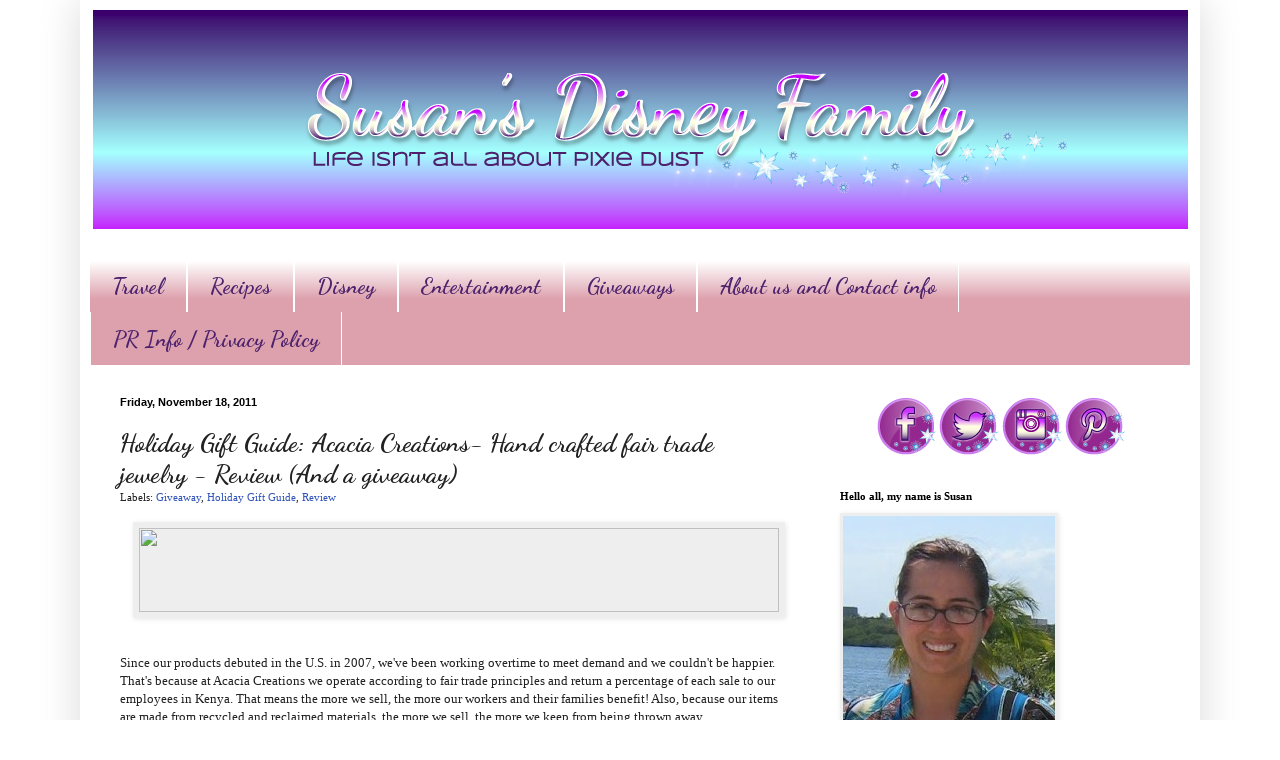

--- FILE ---
content_type: text/html; charset=UTF-8
request_url: https://www.susansdisneyfamily.com/2011/11/holiday-gift-guide-acacia-creations.html?showComment=1321688071190
body_size: 25118
content:
<!DOCTYPE html>
<html class='v2' dir='ltr' xmlns='http://www.w3.org/1999/xhtml' xmlns:b='http://www.google.com/2005/gml/b' xmlns:data='http://www.google.com/2005/gml/data' xmlns:expr='http://www.google.com/2005/gml/expr'>
<script type='text/javascript'>

  var _gaq = _gaq || [];
  _gaq.push(['_setAccount', 'UA-21868460-2']);
  _gaq.push(['_trackPageview']);

  (function() {
    var ga = document.createElement('script'); ga.type = 'text/javascript'; ga.async = true;
    ga.src = ('https:' == document.location.protocol ? 'https://ssl' : 'http://www') + '.google-analytics.com/ga.js';
    var s = document.getElementsByTagName('script')[0]; s.parentNode.insertBefore(ga, s);
  })();

</script>
<head>
<link href='https://www.blogger.com/static/v1/widgets/335934321-css_bundle_v2.css' rel='stylesheet' type='text/css'/>
<meta content='14cd45c9f01d23253245f2251f2b485f' name='p:domain_verify'/>
<meta content='Susans Disney Family' name='title'/>
<meta content='A blog about family, traveling, trying new things, Disney and much more.' name='description'/>
<meta content='Disney, Philadelphia, reviews, giveaway' name='keywords'/>
<meta content='Susan' name='author'/>
<meta content='Susan' name='owner'/>
<meta content='(c) 2012' name='copyright'/>
<script type='text/javascript'>var googletag = googletag || {};googletag.cmd = googletag.cmd || [];(function() {var gads = document.createElement('script');gads.async = true;gads.type = 'text/javascript';var useSSL = 'https:' == document.location.protocol;gads.src = (useSSL ? 'https:' : 'http:') + '//www.googletagservices.com/tag/js/gpt.js';var node = document.getElementsByTagName('script')[0];node.parentNode.insertBefore(gads, node);})();</script><script src='https://d5pfnesb3enry.cloudfront.net/js/verify.js?element=div-gpt-ad-267785-0&height=250&width=300' type='text/javascript'></script><script type='text/javascript'>googletag.cmd.push(function() {googletag.defineSlot('/23874932/www.susansdisneyfamily.com', [300, 250], 'div-gpt-ad-267785-0').addService(googletag.pubads());googletag.pubads().enableSingleRequest();googletag.enableServices();});</script>
<meta content='IE=EmulateIE7' http-equiv='X-UA-Compatible'/>
<meta content='width=1100' name='viewport'/>
<meta content='text/html; charset=UTF-8' http-equiv='Content-Type'/>
<meta content='blogger' name='generator'/>
<link href='https://www.susansdisneyfamily.com/favicon.ico' rel='icon' type='image/x-icon'/>
<link href='https://www.susansdisneyfamily.com/2011/11/holiday-gift-guide-acacia-creations.html' rel='canonical'/>
<!--Can't find substitution for tag [blog.ieCssRetrofitLinks]-->
<link href='http://www.acacia-designs.com/images/logo.png' rel='image_src'/>
<meta content='https://www.susansdisneyfamily.com/2011/11/holiday-gift-guide-acacia-creations.html' property='og:url'/>
<meta content='Holiday Gift Guide: Acacia Creations- Hand crafted fair trade jewelry - Review (And a giveaway)' property='og:title'/>
<meta content='A blog about family, traveling, trying new things, and loving Disney at the same time.' property='og:description'/>
<meta content='https://lh3.googleusercontent.com/blogger_img_proxy/AEn0k_v6Bq5EO7VmBOjC7hMjKMQezfMBaqnJ-fNfcwck5G0U7ol_J9B7D98ca2vdoJ0TgWy5i5sH9XdMhvM-1EY4oicBU2o3KztKTGtn44gY0wID=w1200-h630-p-k-no-nu' property='og:image'/>
<title>Susan's  Disney Family: Holiday Gift Guide: Acacia Creations- Hand crafted fair trade jewelry - Review (And a giveaway)</title>
<style type='text/css'>@font-face{font-family:'Dancing Script';font-style:normal;font-weight:700;font-display:swap;src:url(//fonts.gstatic.com/s/dancingscript/v29/If2cXTr6YS-zF4S-kcSWSVi_sxjsohD9F50Ruu7B1i03Rep8hNX6plRPjLo.woff2)format('woff2');unicode-range:U+0102-0103,U+0110-0111,U+0128-0129,U+0168-0169,U+01A0-01A1,U+01AF-01B0,U+0300-0301,U+0303-0304,U+0308-0309,U+0323,U+0329,U+1EA0-1EF9,U+20AB;}@font-face{font-family:'Dancing Script';font-style:normal;font-weight:700;font-display:swap;src:url(//fonts.gstatic.com/s/dancingscript/v29/If2cXTr6YS-zF4S-kcSWSVi_sxjsohD9F50Ruu7B1i03ROp8hNX6plRPjLo.woff2)format('woff2');unicode-range:U+0100-02BA,U+02BD-02C5,U+02C7-02CC,U+02CE-02D7,U+02DD-02FF,U+0304,U+0308,U+0329,U+1D00-1DBF,U+1E00-1E9F,U+1EF2-1EFF,U+2020,U+20A0-20AB,U+20AD-20C0,U+2113,U+2C60-2C7F,U+A720-A7FF;}@font-face{font-family:'Dancing Script';font-style:normal;font-weight:700;font-display:swap;src:url(//fonts.gstatic.com/s/dancingscript/v29/If2cXTr6YS-zF4S-kcSWSVi_sxjsohD9F50Ruu7B1i03Sup8hNX6plRP.woff2)format('woff2');unicode-range:U+0000-00FF,U+0131,U+0152-0153,U+02BB-02BC,U+02C6,U+02DA,U+02DC,U+0304,U+0308,U+0329,U+2000-206F,U+20AC,U+2122,U+2191,U+2193,U+2212,U+2215,U+FEFF,U+FFFD;}</style>
<style id='page-skin-1' type='text/css'><!--
/*
-----------------------------------------------
Blogger Template Style
Name:     Simple
Designer: Blogger
URL:      www.blogger.com
----------------------------------------------- */
/* Content
----------------------------------------------- */
body {
font: normal normal 12px Georgia, Utopia, 'Palatino Linotype', Palatino, serif;
color: #222222;
background: #ffffff url(//1.bp.blogspot.com/-XwIjkf1_n4w/UYk4cCBJNeI/AAAAAAAAaOs/4_c4hoeA5SE/s0/backround.png) repeat scroll top left;
padding: 0 40px 40px 40px;
}
html body .region-inner {
min-width: 0;
max-width: 100%;
width: auto;
}
h2 {
font-size: 22px;
}
a:link {
text-decoration:none;
color: #3254bb;
}
a:visited {
text-decoration:none;
color: #dd667e;
}
a:hover {
text-decoration:underline;
color: #3243ff;
}
.body-fauxcolumn-outer .fauxcolumn-inner {
background: transparent none repeat scroll top left;
_background-image: none;
}
.body-fauxcolumn-outer .cap-top {
position: absolute;
z-index: 1;
height: 400px;
width: 100%;
}
.body-fauxcolumn-outer .cap-top .cap-left {
width: 100%;
background: transparent none repeat-x scroll top left;
_background-image: none;
}
.content-outer {
-moz-box-shadow: 0 0 40px rgba(0, 0, 0, .15);
-webkit-box-shadow: 0 0 5px rgba(0, 0, 0, .15);
-goog-ms-box-shadow: 0 0 10px #333333;
box-shadow: 0 0 40px rgba(0, 0, 0, .15);
margin-bottom: 1px;
}
.content-inner {
padding: 10px 10px;
}
.content-inner {
background-color: #ffffff;
}
/* Header
----------------------------------------------- */
.header-outer {
background: #ffffff none repeat-x scroll 0 -400px;
_background-image: none;
}
.Header h1 {
font: normal normal 60px Arial, Tahoma, Helvetica, FreeSans, sans-serif;
color: #3254bb;
text-shadow: -1px -1px 1px rgba(0, 0, 0, .2);
}
.Header h1 a {
color: #3254bb;
}
.Header .description {
font-size: 140%;
color: #777777;
}
.header-inner .Header .titlewrapper {
padding: 22px 30px;
}
.header-inner .Header .descriptionwrapper {
padding: 0 30px;
}
/* Tabs
----------------------------------------------- */
.tabs-inner .section:first-child {
border-top: 1px solid #ffffff;
}
.tabs-inner .section:first-child ul {
margin-top: -1px;
border-top: 1px solid #ffffff;
border-left: 0 solid #ffffff;
border-right: 0 solid #ffffff;
}
.tabs-inner .widget ul {
background: #dda1ad url(//www.blogblog.com/1kt/simple/gradients_light.png) repeat-x scroll 0 -800px;
_background-image: none;
border-bottom: 1px solid #ffffff;
margin-top: 0;
margin-left: -30px;
margin-right: -30px;
}
.tabs-inner .widget li a {
display: inline-block;
padding: .6em 1em;
font: normal bold 22px Dancing Script;
color: #4d226d;
border-left: 1px solid #ffffff;
border-right: 1px solid #ffffff;
}
.tabs-inner .widget li:first-child a {
border-left: none;
}
.tabs-inner .widget li.selected a, .tabs-inner .widget li a:hover {
color: #c78dc7;
background-color: #ffffff;
text-decoration: none;
}
/* Columns
----------------------------------------------- */
.main-outer {
border-top: 0 solid #ffffff;
}
.fauxcolumn-left-outer .fauxcolumn-inner {
border-right: 1px solid #ffffff;
}
.fauxcolumn-right-outer .fauxcolumn-inner {
border-left: 1px solid #ffffff;
}
/* Headings
----------------------------------------------- */
div.widget > h2,
div.widget h2.title {
margin: 0 0 1em 0;
font: normal bold 11px Georgia, Utopia, 'Palatino Linotype', Palatino, serif;
color: #000000;
}
/* Widgets
----------------------------------------------- */
.widget .zippy {
color: #999999;
text-shadow: 2px 2px 1px rgba(0, 0, 0, .1);
}
.widget .popular-posts ul {
list-style: none;
}
/* Posts
----------------------------------------------- */
h2.date-header {
font: normal bold 11px Arial, Tahoma, Helvetica, FreeSans, sans-serif;
}
.date-header span {
background-color: transparent;
color: #000000;
padding: inherit;
letter-spacing: inherit;
margin: inherit;
}
.main-inner {
padding-top: 30px;
padding-bottom: 30px;
}
.main-inner .column-center-inner {
padding: 0 15px;
}
.main-inner .column-center-inner .section {
margin: 0 15px;
}
.post {
margin: 0 0 25px 0;
}
h3.post-title, .comments h4 {
font: normal bold 26px Dancing Script;
margin: .75em 0 0;
}
.post-body {
font-size: 110%;
line-height: 1.4;
position: relative;
}
.post-body img, .post-body .tr-caption-container, .Profile img, .Image img,
.BlogList .item-thumbnail img {
padding: 2px;
background: #eeeeee;
border: 1px solid #eeeeee;
-moz-box-shadow: 1px 1px 5px rgba(0, 0, 0, .1);
-webkit-box-shadow: 1px 1px 5px rgba(0, 0, 0, .1);
box-shadow: 1px 1px 5px rgba(0, 0, 0, .1);
}
.post-body img, .post-body .tr-caption-container {
padding: 5px;
}
.post-body .tr-caption-container {
color: #ffffff;
}
.post-body .tr-caption-container img {
padding: 0;
background: transparent;
border: none;
-moz-box-shadow: 0 0 0 rgba(0, 0, 0, .1);
-webkit-box-shadow: 0 0 0 rgba(0, 0, 0, .1);
box-shadow: 0 0 0 rgba(0, 0, 0, .1);
}
.post-header {
margin: 0 0 1.5em;
line-height: 1.6;
font-size: 90%;
}
.post-footer {
margin: 20px -2px 0;
padding: 5px 10px;
color: #666666;
background-color: #ffffff;
border-bottom: 1px solid #eeeeee;
line-height: 1.6;
font-size: 90%;
}
#comments .comment-author {
padding-top: 1.5em;
border-top: 1px solid #ffffff;
background-position: 0 1.5em;
}
#comments .comment-author:first-child {
padding-top: 0;
border-top: none;
}
.avatar-image-container {
margin: .2em 0 0;
}
#comments .avatar-image-container img {
border: 1px solid #eeeeee;
}
/* Comments
----------------------------------------------- */
.comments .comments-content .icon.blog-author {
background-repeat: no-repeat;
background-image: url([data-uri]);
}
.comments .comments-content .loadmore a {
border-top: 1px solid #999999;
border-bottom: 1px solid #999999;
}
.comments .comment-thread.inline-thread {
background-color: #ffffff;
}
.comments .continue {
border-top: 2px solid #999999;
}
/* Accents
---------------------------------------------- */
.section-columns td.columns-cell {
border-left: 1px solid #ffffff;
}
.blog-pager {
background: transparent none no-repeat scroll top center;
}
.blog-pager-older-link, .home-link,
.blog-pager-newer-link {
background-color: #ffffff;
padding: 5px;
}
.footer-outer {
border-top: 0 dashed #bbbbbb;
}
/* Mobile
----------------------------------------------- */
body.mobile  {
background-size: auto;
}
.mobile .body-fauxcolumn-outer {
background: transparent none repeat scroll top left;
}
.mobile .body-fauxcolumn-outer .cap-top {
background-size: 100% auto;
}
.mobile .content-outer {
-webkit-box-shadow: 0 0 3px rgba(0, 0, 0, .15);
box-shadow: 0 0 3px rgba(0, 0, 0, .15);
}
.mobile .tabs-inner .widget ul {
margin-left: 0;
margin-right: 0;
}
.mobile .post {
margin: 0;
}
.mobile .main-inner .column-center-inner .section {
margin: 0;
}
.mobile .date-header span {
padding: 0.1em 10px;
margin: 0 -10px;
}
.mobile h3.post-title {
margin: 0;
}
.mobile .blog-pager {
background: transparent none no-repeat scroll top center;
}
.mobile .footer-outer {
border-top: none;
}
.mobile .main-inner, .mobile .footer-inner {
background-color: #ffffff;
}
.mobile-index-contents {
color: #222222;
}
.mobile-link-button {
background-color: #3254bb;
}
.mobile-link-button a:link, .mobile-link-button a:visited {
color: #ffffff;
}
.mobile .tabs-inner .section:first-child {
border-top: none;
}
.mobile .tabs-inner .PageList .widget-content {
background-color: #ffffff;
color: #c78dc7;
border-top: 1px solid #ffffff;
border-bottom: 1px solid #ffffff;
}
.mobile .tabs-inner .PageList .widget-content .pagelist-arrow {
border-left: 1px solid #ffffff;
}
#header-inner img {margin: 0 auto !important;} #header-inner {text-align:center !important;}
--></style>
<style id='template-skin-1' type='text/css'><!--
body {
min-width: 1120px;
}
.content-outer, .content-fauxcolumn-outer, .region-inner {
min-width: 1120px;
max-width: 1120px;
_width: 1120px;
}
.main-inner .columns {
padding-left: 0;
padding-right: 380px;
}
.main-inner .fauxcolumn-center-outer {
left: 0;
right: 380px;
/* IE6 does not respect left and right together */
_width: expression(this.parentNode.offsetWidth -
parseInt("0") -
parseInt("380px") + 'px');
}
.main-inner .fauxcolumn-left-outer {
width: 0;
}
.main-inner .fauxcolumn-right-outer {
width: 380px;
}
.main-inner .column-left-outer {
width: 0;
right: 100%;
margin-left: -0;
}
.main-inner .column-right-outer {
width: 380px;
margin-right: -380px;
}
#layout {
min-width: 0;
}
#layout .content-outer {
min-width: 0;
width: 800px;
}
#layout .region-inner {
min-width: 0;
width: auto;
}
--></style>
<link href='https://www.blogger.com/dyn-css/authorization.css?targetBlogID=2206735713473881464&amp;zx=594b4da4-7a18-4e54-8b32-c20ed9bad6b2' media='none' onload='if(media!=&#39;all&#39;)media=&#39;all&#39;' rel='stylesheet'/><noscript><link href='https://www.blogger.com/dyn-css/authorization.css?targetBlogID=2206735713473881464&amp;zx=594b4da4-7a18-4e54-8b32-c20ed9bad6b2' rel='stylesheet'/></noscript>
<meta name='google-adsense-platform-account' content='ca-host-pub-1556223355139109'/>
<meta name='google-adsense-platform-domain' content='blogspot.com'/>

<!-- data-ad-client=ca-pub-3129011530589752 -->

</head>
<body class='loading variant-pale'>
<div class='navbar no-items section' id='navbar'>
</div>
<div class='body-fauxcolumns'>
<div class='fauxcolumn-outer body-fauxcolumn-outer'>
<div class='cap-top'>
<div class='cap-left'></div>
<div class='cap-right'></div>
</div>
<div class='fauxborder-left'>
<div class='fauxborder-right'></div>
<div class='fauxcolumn-inner'>
</div>
</div>
<div class='cap-bottom'>
<div class='cap-left'></div>
<div class='cap-right'></div>
</div>
</div>
</div>
<div class='content'>
<div class='content-fauxcolumns'>
<div class='fauxcolumn-outer content-fauxcolumn-outer'>
<div class='cap-top'>
<div class='cap-left'></div>
<div class='cap-right'></div>
</div>
<div class='fauxborder-left'>
<div class='fauxborder-right'></div>
<div class='fauxcolumn-inner'>
</div>
</div>
<div class='cap-bottom'>
<div class='cap-left'></div>
<div class='cap-right'></div>
</div>
</div>
</div>
<div class='content-outer'>
<div class='content-cap-top cap-top'>
<div class='cap-left'></div>
<div class='cap-right'></div>
</div>
<div class='fauxborder-left content-fauxborder-left'>
<div class='fauxborder-right content-fauxborder-right'></div>
<div class='content-inner'>
<header>
<div class='header-outer'>
<div class='header-cap-top cap-top'>
<div class='cap-left'></div>
<div class='cap-right'></div>
</div>
<div class='fauxborder-left header-fauxborder-left'>
<div class='fauxborder-right header-fauxborder-right'></div>
<div class='region-inner header-inner'>
<div class='header section' id='header'><div class='widget Header' data-version='1' id='Header1'>
<div id='header-inner'>
<a href='https://www.susansdisneyfamily.com/' style='display: block'>
<img alt='Susan&#39;s  Disney Family' height='219px; ' id='Header1_headerimg' src='https://blogger.googleusercontent.com/img/b/R29vZ2xl/AVvXsEiFMpwKKRDrksyybSxAhkKsMG2gKIX8E0CCpeRodTSp0rpp44DWW1ZBUrS5Ewtcvn_fRvmlc9dqnBHnJ39aXAQf-gLj4swT4LN2D0uRpi_gp5yHC2MBUWyzhkue-wz_NKapYd9wUiEF8UU/s1600/A.png' style='display: block' width='1095px; '/>
</a>
</div>
</div></div>
</div>
</div>
<div class='header-cap-bottom cap-bottom'>
<div class='cap-left'></div>
<div class='cap-right'></div>
</div>
</div>
</header>
<div class='tabs-outer'>
<div class='tabs-cap-top cap-top'>
<div class='cap-left'></div>
<div class='cap-right'></div>
</div>
<div class='fauxborder-left tabs-fauxborder-left'>
<div class='fauxborder-right tabs-fauxborder-right'></div>
<div class='region-inner tabs-inner'>
<div class='tabs no-items section' id='crosscol'></div>
<div class='tabs section' id='crosscol-overflow'><div class='widget LinkList' data-version='1' id='LinkList2'>
<div class='widget-content'>
<ul>
<li><a href='http://www.susansdisneyfamily.com/search/label/Travel'>Travel</a></li>
<li><a href='http://www.susansdisneyfamily.com/search/label/Recipe'>Recipes</a></li>
<li><a href='http://www.susansdisneyfamily.com/search/label/disney'>Disney</a></li>
<li><a href='http://susansdisneyfamily.com/search/label/Review'>Entertainment</a></li>
<li><a href='http://www.susansdisneyfamily.com/search/label/Giveaway'>Giveaways</a></li>
<li><a href='http://www.susansdisneyfamily.com/p/contact-me.html'>About us and Contact info</a></li>
<li><a href='https://www.susansdisneyfamily.com/p/privacy-policy.html'>PR Info / Privacy Policy</a></li>
</ul>
<div class='clear'></div>
</div>
</div></div>
</div>
</div>
<div class='tabs-cap-bottom cap-bottom'>
<div class='cap-left'></div>
<div class='cap-right'></div>
</div>
</div>
<div class='main-outer'>
<div class='main-cap-top cap-top'>
<div class='cap-left'></div>
<div class='cap-right'></div>
</div>
<div class='fauxborder-left main-fauxborder-left'>
<div class='fauxborder-right main-fauxborder-right'></div>
<div class='region-inner main-inner'>
<div class='columns fauxcolumns'>
<div class='fauxcolumn-outer fauxcolumn-center-outer'>
<div class='cap-top'>
<div class='cap-left'></div>
<div class='cap-right'></div>
</div>
<div class='fauxborder-left'>
<div class='fauxborder-right'></div>
<div class='fauxcolumn-inner'>
</div>
</div>
<div class='cap-bottom'>
<div class='cap-left'></div>
<div class='cap-right'></div>
</div>
</div>
<div class='fauxcolumn-outer fauxcolumn-left-outer'>
<div class='cap-top'>
<div class='cap-left'></div>
<div class='cap-right'></div>
</div>
<div class='fauxborder-left'>
<div class='fauxborder-right'></div>
<div class='fauxcolumn-inner'>
</div>
</div>
<div class='cap-bottom'>
<div class='cap-left'></div>
<div class='cap-right'></div>
</div>
</div>
<div class='fauxcolumn-outer fauxcolumn-right-outer'>
<div class='cap-top'>
<div class='cap-left'></div>
<div class='cap-right'></div>
</div>
<div class='fauxborder-left'>
<div class='fauxborder-right'></div>
<div class='fauxcolumn-inner'>
</div>
</div>
<div class='cap-bottom'>
<div class='cap-left'></div>
<div class='cap-right'></div>
</div>
</div>
<!-- corrects IE6 width calculation -->
<div class='columns-inner'>
<div class='column-center-outer'>
<div class='column-center-inner'>
<div class='main section' id='main'><div class='widget Blog' data-version='1' id='Blog1'>
<div class='blog-posts hfeed'>

          <div class="date-outer">
        
<h2 class='date-header'><span>Friday, November 18, 2011</span></h2>

          <div class="date-posts">
        
<div class='post-outer'>
<div class='post hentry' itemscope='itemscope' itemtype='http://schema.org/BlogPosting'>
<a name='5242611456995821629'></a>
<h3 class='post-title entry-title' itemprop='name'>
Holiday Gift Guide: Acacia Creations- Hand crafted fair trade jewelry - Review (And a giveaway)
</h3>
<div class='post-header'>
<div class='post-header-line-1'><span class='post-labels'>
Labels:
<a href='https://www.susansdisneyfamily.com/search/label/Giveaway' rel='tag'>Giveaway</a>,
<a href='https://www.susansdisneyfamily.com/search/label/Holiday%20Gift%20Guide' rel='tag'>Holiday Gift Guide</a>,
<a href='https://www.susansdisneyfamily.com/search/label/Review' rel='tag'>Review</a>
</span>
</div>
</div>
<div class='post-body entry-content' id='post-body-5242611456995821629' itemprop='articleBody'>
<div class="separator" style="clear: both; text-align: center;"><a href="http://www.acacia-designs.com/images/logo.png" imageanchor="1" style="margin-left: 1em; margin-right: 1em;"><img border="0" height="84" src="https://lh3.googleusercontent.com/blogger_img_proxy/AEn0k_v6Bq5EO7VmBOjC7hMjKMQezfMBaqnJ-fNfcwck5G0U7ol_J9B7D98ca2vdoJ0TgWy5i5sH9XdMhvM-1EY4oicBU2o3KztKTGtn44gY0wID=s0-d" width="640"></a></div><br />
<br />
Since our products debuted in the U.S. in 2007, we've been working  overtime to meet demand and we couldn't be happier.  That's because at  Acacia Creations we operate according to fair trade principles and  return a percentage of each sale to our employees in Kenya.  That means  the more we sell, the more our workers and their families benefit!   Also, because our items are made from recycled and reclaimed materials,  the more we sell, the more we keep from being thrown away.<br />
<br />
<br />
We currently have 21 men and women working with us in Nairobi to make  the one-of-a-kind pieces you see here.  In keeping with fair trade  practices, each of our employees is paid a monthly salary IN ADDITION TO  receiving a percentage of each sale.  If you're wondering what that  means....  <br />
<ol><li style="padding-left: 1em;">At the end of every month the artisans of  Acacia Creations receive their regular monthly salary.  (It's standard  practice in Kenya to pay an entire month's salary in one single payment  at the end of the month).</li>
<li style="padding-left: 1em;">Throughout the course of a month, our  workers are also paid a certain amount for every single piece of jewelry  they make.  In other words, they receive a percentage of the sale of  that item before it's even sold!  Depending on the item, they earn between 5 and 15% of the item's  wholesale price. This ensures that our workers are paid throughout the  month.</li>
</ol>The are so many wonderful items on the site, so of my favorites are:<br />
<br />
<div class="separator" style="clear: both; text-align: center;"><a href="http://www.acacia-designs.com/images/imgLarge/ItemOLV-H3.jpg.jpg" imageanchor="1" style="margin-left: 1em; margin-right: 1em;"><img border="0" height="320" src="https://lh3.googleusercontent.com/blogger_img_proxy/AEn0k_tUMyz_FCZ9Xg1NzWkoIXfZ7TPHEIRsR9aWE3-t8_Yzxxl657iP14wI9Dgh5x3uIYmizWKcQk4syPs9PRsIKe8xs0EQ9YAo6RyEC3W4gyiVPfT8-sGPmXSPHP8Znhq4GKa8x_U=s0-d" width="230"></a></div><div style="text-align: center;"><a href="http://www.acacia-designs.com/Scripts/PublicSite/index.php?userid=&amp;template=ShowItemPublic&amp;item=1490824471">Olive Wood Heart Nesting Bowls</a></div><div style="text-align: center;"><br />
</div><div class="separator" style="clear: both; text-align: center;"><a href="http://www.acacia-designs.com/images/imgLarge/ItemHRT-SP24.jpg.jpg" imageanchor="1" style="margin-left: 1em; margin-right: 1em;"><img border="0" height="320" src="https://lh3.googleusercontent.com/blogger_img_proxy/AEn0k_u4YkdUHRI-6LyL00vFsXZFD9pVIYSdKGWe8Z1D4T-ia2vX4_SeEQrqmj0TArzmcES2ATVVa8-TYgT1e8nTNKBDSfE-EmYJZpQvXiVue00NvuDXbflT3-yuFusGlrKh2UDgO0ij_g=s0-d" width="209"></a></div><div style="text-align: center;"><a href="http://www.acacia-designs.com/Scripts/PublicSite/index.php?userid=&amp;template=ShowItemPublic&amp;item=1490824433">24 inch Healing Hearts Necklace&nbsp;    </a></div><div style="text-align: center;"><br />
</div><div class="separator" style="clear: both; text-align: center;"><a href="http://www.acacia-designs.com/images/imgLarge/ItemSC-BB.jpg.jpg" imageanchor="1" style="margin-left: 1em; margin-right: 1em;"><img border="0" height="320" src="https://lh3.googleusercontent.com/blogger_img_proxy/AEn0k_sR1B0uPsd4rcb_VmNJkOvY9XtdfEEOxwovAAZZh511maMnnHNQ7vP4mMWPHxq9FkIR_u_2cIc7TALa6P_tbMVedXTU71KnFHpXDPqRTySGBDYuoZlX9zHWxIvkSkQnw6vTIg=s0-d" width="208"></a></div><div style="text-align: center;"><a href="http://www.acacia-designs.com/Scripts/PublicSite/index.php?userid=&amp;template=ShowItemPublic&amp;item=1491242970">Heshima Scarf - Blue Burst    </a></div><br />
I was lucky enough to be able to review a&nbsp; <a href="http://www.acacia-designs.com/Scripts/PublicSite/index.php?userid=&amp;template=ShowItemPublic&amp;item=1490824606">Barefoot Trade Bracelet</a>:<br />
<br />
<div class="separator" style="clear: both; text-align: center;"><a href="http://www.acacia-designs.com/images/imgLarge/ItemBFTB.jpg.jpg" imageanchor="1" style="margin-left: 1em; margin-right: 1em;"><img border="0" height="274" src="https://lh3.googleusercontent.com/blogger_img_proxy/AEn0k_uVFS0DKl_KQ_KA8baJ8-a8x6VNGUBl-tICNFF_szp2JKvjqNqVIzl1t84mJx99MmUbt3mZ8Qqd0mGaYOknuAx8Id1WQRXgLFRu3JWXFeuyRp0-ufu4gDAtgGWATPrDMBI=s0-d" width="320"></a></div>These new elastic bracelets are changing lives in Kenya.  Made from  hand-painted recycled glass, they're good for the environment too!  For  every bracelet you purchase, we will use $1 educate the children of our  employees and suppliers in Kenya.  Now with a removable silver-plated  clasp! Minimum order: 3<br />
<br />
<br />
<div class="barefoot-midbotbot">Education is a privilege, not a right  for most people in Kenya.  Free public schooling does not exist as it  does in the United States. Students must purchase their own textbooks  and often pay tuition to attend public schools. Yet many families cannot  even afford the most basic needs like shoes and pencils.<br />
<br />
Barefoot Trade Bracelets are helping to buy shoes, school supplies  and tuition so that Kenyan children can have brighter futures.   Thanks  to your purchases so far, Barefoot Trade Bracelets have provided  tuition, supplies and new uniforms for over 20 children.  Thank you!<br />
As an added bonus, these bracelets are made from hand-painted recycled glass so they are good for the environment too!!<br />
<br />
<div class="separator" style="clear: both; text-align: center;"><a href="http://www.acaciacreationsstore.com/v/vspfiles/assets/images/bft_pic_4.jpg" imageanchor="1" style="margin-left: 1em; margin-right: 1em;"><img border="0" height="272" src="https://lh3.googleusercontent.com/blogger_img_proxy/AEn0k_smplfOJ3A05KljO-v4MyBDsxNkUq-AIfhjeTQ5J9sNkuFCLt-_ZDow6z6iOZK26F3nNfGLOqlVnuY549Si8TRsO2SrYSA-vmFT3YS2Q1iPWeuy6FAi02zDq0RUN7dlbIOKSqwHqpqMcCTl8hzN=s0-d" width="400"></a></div><br />
</div><br />
<b>My Review:</b><br />
<br />
It is hard to think of education as a privileged, not a right. I love what Acacia Creations is doing for the kids in Kenya, it is heartwarming <br />
<br />
<!--[if gte mso 9]><xml>  <o:OfficeDocumentSettings>   <o:AllowPNG/>  </o:OfficeDocumentSettings> </xml><![endif]--><!--[if gte mso 9]><xml>  <w:WordDocument>   <w:View>Normal</w:View>   <w:Zoom>0</w:Zoom>   <w:TrackMoves/>   <w:TrackFormatting/>   <w:PunctuationKerning/>   <w:ValidateAgainstSchemas/>   <w:SaveIfXMLInvalid>false</w:SaveIfXMLInvalid>   <w:IgnoreMixedContent>false</w:IgnoreMixedContent>   <w:AlwaysShowPlaceholderText>false</w:AlwaysShowPlaceholderText>   <w:DoNotPromoteQF/>   <w:LidThemeOther>EN-US</w:LidThemeOther>   <w:LidThemeAsian>X-NONE</w:LidThemeAsian>   <w:LidThemeComplexScript>X-NONE</w:LidThemeComplexScript>   <w:Compatibility>    <w:BreakWrappedTables/>    <w:SnapToGridInCell/>    <w:WrapTextWithPunct/>    <w:UseAsianBreakRules/>    <w:DontGrowAutofit/>    <w:SplitPgBreakAndParaMark/>    <w:EnableOpenTypeKerning/>    <w:DontFlipMirrorIndents/>    <w:OverrideTableStyleHps/>   </w:Compatibility>   <w:BrowserLevel>MicrosoftInternetExplorer4</w:BrowserLevel>   <m:mathPr>    <m:mathFont m:val="Cambria Math"/>    <m:brkBin m:val="before"/>    <m:brkBinSub m:val="&#45;-"/>    <m:smallFrac m:val="off"/>    <m:dispDef/>    <m:lMargin m:val="0"/>    <m:rMargin m:val="0"/>    <m:defJc m:val="centerGroup"/>    <m:wrapIndent m:val="1440"/>    <m:intLim m:val="subSup"/>    <m:naryLim m:val="undOvr"/>   </m:mathPr></w:WordDocument> </xml><![endif]--><!--[if gte mso 9]><xml>  <w:LatentStyles DefLockedState="false" DefUnhideWhenUsed="true"
  DefSemiHidden="true" DefQFormat="false" DefPriority="99"
  LatentStyleCount="267">   <w:LsdException Locked="false" Priority="0" SemiHidden="false"
   UnhideWhenUsed="false" QFormat="true" Name="Normal"/>   <w:LsdException Locked="false" Priority="9" SemiHidden="false"
   UnhideWhenUsed="false" QFormat="true" Name="heading 1"/>   <w:LsdException Locked="false" Priority="9" QFormat="true" Name="heading 2"/>   <w:LsdException Locked="false" Priority="9" QFormat="true" Name="heading 3"/>   <w:LsdException Locked="false" Priority="9" QFormat="true" Name="heading 4"/>   <w:LsdException Locked="false" Priority="9" QFormat="true" Name="heading 5"/>   <w:LsdException Locked="false" Priority="9" QFormat="true" Name="heading 6"/>   <w:LsdException Locked="false" Priority="9" QFormat="true" Name="heading 7"/>   <w:LsdException Locked="false" Priority="9" QFormat="true" Name="heading 8"/>   <w:LsdException Locked="false" Priority="9" QFormat="true" Name="heading 9"/>   <w:LsdException Locked="false" Priority="39" Name="toc 1"/>   <w:LsdException Locked="false" Priority="39" Name="toc 2"/>   <w:LsdException Locked="false" Priority="39" Name="toc 3"/>   <w:LsdException Locked="false" Priority="39" Name="toc 4"/>   <w:LsdException Locked="false" Priority="39" Name="toc 5"/>   <w:LsdException Locked="false" Priority="39" Name="toc 6"/>   <w:LsdException Locked="false" Priority="39" Name="toc 7"/>   <w:LsdException Locked="false" Priority="39" Name="toc 8"/>   <w:LsdException Locked="false" Priority="39" Name="toc 9"/>   <w:LsdException Locked="false" Priority="35" QFormat="true" Name="caption"/>   <w:LsdException Locked="false" Priority="10" SemiHidden="false"
   UnhideWhenUsed="false" QFormat="true" Name="Title"/>   <w:LsdException Locked="false" Priority="1" Name="Default Paragraph Font"/>   <w:LsdException Locked="false" Priority="11" SemiHidden="false"
   UnhideWhenUsed="false" QFormat="true" Name="Subtitle"/>   <w:LsdException Locked="false" Priority="22" SemiHidden="false"
   UnhideWhenUsed="false" QFormat="true" Name="Strong"/>   <w:LsdException Locked="false" Priority="20" SemiHidden="false"
   UnhideWhenUsed="false" QFormat="true" Name="Emphasis"/>   <w:LsdException Locked="false" Priority="59" SemiHidden="false"
   UnhideWhenUsed="false" Name="Table Grid"/>   <w:LsdException Locked="false" UnhideWhenUsed="false" Name="Placeholder Text"/>   <w:LsdException Locked="false" Priority="1" SemiHidden="false"
   UnhideWhenUsed="false" QFormat="true" Name="No Spacing"/>   <w:LsdException Locked="false" Priority="60" SemiHidden="false"
   UnhideWhenUsed="false" Name="Light Shading"/>   <w:LsdException Locked="false" Priority="61" SemiHidden="false"
   UnhideWhenUsed="false" Name="Light List"/>   <w:LsdException Locked="false" Priority="62" SemiHidden="false"
   UnhideWhenUsed="false" Name="Light Grid"/>   <w:LsdException Locked="false" Priority="63" SemiHidden="false"
   UnhideWhenUsed="false" Name="Medium Shading 1"/>   <w:LsdException Locked="false" Priority="64" SemiHidden="false"
   UnhideWhenUsed="false" Name="Medium Shading 2"/>   <w:LsdException Locked="false" Priority="65" SemiHidden="false"
   UnhideWhenUsed="false" Name="Medium List 1"/>   <w:LsdException Locked="false" Priority="66" SemiHidden="false"
   UnhideWhenUsed="false" Name="Medium List 2"/>   <w:LsdException Locked="false" Priority="67" SemiHidden="false"
   UnhideWhenUsed="false" Name="Medium Grid 1"/>   <w:LsdException Locked="false" Priority="68" SemiHidden="false"
   UnhideWhenUsed="false" Name="Medium Grid 2"/>   <w:LsdException Locked="false" Priority="69" SemiHidden="false"
   UnhideWhenUsed="false" Name="Medium Grid 3"/>   <w:LsdException Locked="false" Priority="70" SemiHidden="false"
   UnhideWhenUsed="false" Name="Dark List"/>   <w:LsdException Locked="false" Priority="71" SemiHidden="false"
   UnhideWhenUsed="false" Name="Colorful Shading"/>   <w:LsdException Locked="false" Priority="72" SemiHidden="false"
   UnhideWhenUsed="false" Name="Colorful List"/>   <w:LsdException Locked="false" Priority="73" SemiHidden="false"
   UnhideWhenUsed="false" Name="Colorful Grid"/>   <w:LsdException Locked="false" Priority="60" SemiHidden="false"
   UnhideWhenUsed="false" Name="Light Shading Accent 1"/>   <w:LsdException Locked="false" Priority="61" SemiHidden="false"
   UnhideWhenUsed="false" Name="Light List Accent 1"/>   <w:LsdException Locked="false" Priority="62" SemiHidden="false"
   UnhideWhenUsed="false" Name="Light Grid Accent 1"/>   <w:LsdException Locked="false" Priority="63" SemiHidden="false"
   UnhideWhenUsed="false" Name="Medium Shading 1 Accent 1"/>   <w:LsdException Locked="false" Priority="64" SemiHidden="false"
   UnhideWhenUsed="false" Name="Medium Shading 2 Accent 1"/>   <w:LsdException Locked="false" Priority="65" SemiHidden="false"
   UnhideWhenUsed="false" Name="Medium List 1 Accent 1"/>   <w:LsdException Locked="false" UnhideWhenUsed="false" Name="Revision"/>   <w:LsdException Locked="false" Priority="34" SemiHidden="false"
   UnhideWhenUsed="false" QFormat="true" Name="List Paragraph"/>   <w:LsdException Locked="false" Priority="29" SemiHidden="false"
   UnhideWhenUsed="false" QFormat="true" Name="Quote"/>   <w:LsdException Locked="false" Priority="30" SemiHidden="false"
   UnhideWhenUsed="false" QFormat="true" Name="Intense Quote"/>   <w:LsdException Locked="false" Priority="66" SemiHidden="false"
   UnhideWhenUsed="false" Name="Medium List 2 Accent 1"/>   <w:LsdException Locked="false" Priority="67" SemiHidden="false"
   UnhideWhenUsed="false" Name="Medium Grid 1 Accent 1"/>   <w:LsdException Locked="false" Priority="68" SemiHidden="false"
   UnhideWhenUsed="false" Name="Medium Grid 2 Accent 1"/>   <w:LsdException Locked="false" Priority="69" SemiHidden="false"
   UnhideWhenUsed="false" Name="Medium Grid 3 Accent 1"/>   <w:LsdException Locked="false" Priority="70" SemiHidden="false"
   UnhideWhenUsed="false" Name="Dark List Accent 1"/>   <w:LsdException Locked="false" Priority="71" SemiHidden="false"
   UnhideWhenUsed="false" Name="Colorful Shading Accent 1"/>   <w:LsdException Locked="false" Priority="72" SemiHidden="false"
   UnhideWhenUsed="false" Name="Colorful List Accent 1"/>   <w:LsdException Locked="false" Priority="73" SemiHidden="false"
   UnhideWhenUsed="false" Name="Colorful Grid Accent 1"/>   <w:LsdException Locked="false" Priority="60" SemiHidden="false"
   UnhideWhenUsed="false" Name="Light Shading Accent 2"/>   <w:LsdException Locked="false" Priority="61" SemiHidden="false"
   UnhideWhenUsed="false" Name="Light List Accent 2"/>   <w:LsdException Locked="false" Priority="62" SemiHidden="false"
   UnhideWhenUsed="false" Name="Light Grid Accent 2"/>   <w:LsdException Locked="false" Priority="63" SemiHidden="false"
   UnhideWhenUsed="false" Name="Medium Shading 1 Accent 2"/>   <w:LsdException Locked="false" Priority="64" SemiHidden="false"
   UnhideWhenUsed="false" Name="Medium Shading 2 Accent 2"/>   <w:LsdException Locked="false" Priority="65" SemiHidden="false"
   UnhideWhenUsed="false" Name="Medium List 1 Accent 2"/>   <w:LsdException Locked="false" Priority="66" SemiHidden="false"
   UnhideWhenUsed="false" Name="Medium List 2 Accent 2"/>   <w:LsdException Locked="false" Priority="67" SemiHidden="false"
   UnhideWhenUsed="false" Name="Medium Grid 1 Accent 2"/>   <w:LsdException Locked="false" Priority="68" SemiHidden="false"
   UnhideWhenUsed="false" Name="Medium Grid 2 Accent 2"/>   <w:LsdException Locked="false" Priority="69" SemiHidden="false"
   UnhideWhenUsed="false" Name="Medium Grid 3 Accent 2"/>   <w:LsdException Locked="false" Priority="70" SemiHidden="false"
   UnhideWhenUsed="false" Name="Dark List Accent 2"/>   <w:LsdException Locked="false" Priority="71" SemiHidden="false"
   UnhideWhenUsed="false" Name="Colorful Shading Accent 2"/>   <w:LsdException Locked="false" Priority="72" SemiHidden="false"
   UnhideWhenUsed="false" Name="Colorful List Accent 2"/>   <w:LsdException Locked="false" Priority="73" SemiHidden="false"
   UnhideWhenUsed="false" Name="Colorful Grid Accent 2"/>   <w:LsdException Locked="false" Priority="60" SemiHidden="false"
   UnhideWhenUsed="false" Name="Light Shading Accent 3"/>   <w:LsdException Locked="false" Priority="61" SemiHidden="false"
   UnhideWhenUsed="false" Name="Light List Accent 3"/>   <w:LsdException Locked="false" Priority="62" SemiHidden="false"
   UnhideWhenUsed="false" Name="Light Grid Accent 3"/>   <w:LsdException Locked="false" Priority="63" SemiHidden="false"
   UnhideWhenUsed="false" Name="Medium Shading 1 Accent 3"/>   <w:LsdException Locked="false" Priority="64" SemiHidden="false"
   UnhideWhenUsed="false" Name="Medium Shading 2 Accent 3"/>   <w:LsdException Locked="false" Priority="65" SemiHidden="false"
   UnhideWhenUsed="false" Name="Medium List 1 Accent 3"/>   <w:LsdException Locked="false" Priority="66" SemiHidden="false"
   UnhideWhenUsed="false" Name="Medium List 2 Accent 3"/>   <w:LsdException Locked="false" Priority="67" SemiHidden="false"
   UnhideWhenUsed="false" Name="Medium Grid 1 Accent 3"/>   <w:LsdException Locked="false" Priority="68" SemiHidden="false"
   UnhideWhenUsed="false" Name="Medium Grid 2 Accent 3"/>   <w:LsdException Locked="false" Priority="69" SemiHidden="false"
   UnhideWhenUsed="false" Name="Medium Grid 3 Accent 3"/>   <w:LsdException Locked="false" Priority="70" SemiHidden="false"
   UnhideWhenUsed="false" Name="Dark List Accent 3"/>   <w:LsdException Locked="false" Priority="71" SemiHidden="false"
   UnhideWhenUsed="false" Name="Colorful Shading Accent 3"/>   <w:LsdException Locked="false" Priority="72" SemiHidden="false"
   UnhideWhenUsed="false" Name="Colorful List Accent 3"/>   <w:LsdException Locked="false" Priority="73" SemiHidden="false"
   UnhideWhenUsed="false" Name="Colorful Grid Accent 3"/>   <w:LsdException Locked="false" Priority="60" SemiHidden="false"
   UnhideWhenUsed="false" Name="Light Shading Accent 4"/>   <w:LsdException Locked="false" Priority="61" SemiHidden="false"
   UnhideWhenUsed="false" Name="Light List Accent 4"/>   <w:LsdException Locked="false" Priority="62" SemiHidden="false"
   UnhideWhenUsed="false" Name="Light Grid Accent 4"/>   <w:LsdException Locked="false" Priority="63" SemiHidden="false"
   UnhideWhenUsed="false" Name="Medium Shading 1 Accent 4"/>   <w:LsdException Locked="false" Priority="64" SemiHidden="false"
   UnhideWhenUsed="false" Name="Medium Shading 2 Accent 4"/>   <w:LsdException Locked="false" Priority="65" SemiHidden="false"
   UnhideWhenUsed="false" Name="Medium List 1 Accent 4"/>   <w:LsdException Locked="false" Priority="66" SemiHidden="false"
   UnhideWhenUsed="false" Name="Medium List 2 Accent 4"/>   <w:LsdException Locked="false" Priority="67" SemiHidden="false"
   UnhideWhenUsed="false" Name="Medium Grid 1 Accent 4"/>   <w:LsdException Locked="false" Priority="68" SemiHidden="false"
   UnhideWhenUsed="false" Name="Medium Grid 2 Accent 4"/>   <w:LsdException Locked="false" Priority="69" SemiHidden="false"
   UnhideWhenUsed="false" Name="Medium Grid 3 Accent 4"/>   <w:LsdException Locked="false" Priority="70" SemiHidden="false"
   UnhideWhenUsed="false" Name="Dark List Accent 4"/>   <w:LsdException Locked="false" Priority="71" SemiHidden="false"
   UnhideWhenUsed="false" Name="Colorful Shading Accent 4"/>   <w:LsdException Locked="false" Priority="72" SemiHidden="false"
   UnhideWhenUsed="false" Name="Colorful List Accent 4"/>   <w:LsdException Locked="false" Priority="73" SemiHidden="false"
   UnhideWhenUsed="false" Name="Colorful Grid Accent 4"/>   <w:LsdException Locked="false" Priority="60" SemiHidden="false"
   UnhideWhenUsed="false" Name="Light Shading Accent 5"/>   <w:LsdException Locked="false" Priority="61" SemiHidden="false"
   UnhideWhenUsed="false" Name="Light List Accent 5"/>   <w:LsdException Locked="false" Priority="62" SemiHidden="false"
   UnhideWhenUsed="false" Name="Light Grid Accent 5"/>   <w:LsdException Locked="false" Priority="63" SemiHidden="false"
   UnhideWhenUsed="false" Name="Medium Shading 1 Accent 5"/>   <w:LsdException Locked="false" Priority="64" SemiHidden="false"
   UnhideWhenUsed="false" Name="Medium Shading 2 Accent 5"/>   <w:LsdException Locked="false" Priority="65" SemiHidden="false"
   UnhideWhenUsed="false" Name="Medium List 1 Accent 5"/>   <w:LsdException Locked="false" Priority="66" SemiHidden="false"
   UnhideWhenUsed="false" Name="Medium List 2 Accent 5"/>   <w:LsdException Locked="false" Priority="67" SemiHidden="false"
   UnhideWhenUsed="false" Name="Medium Grid 1 Accent 5"/>   <w:LsdException Locked="false" Priority="68" SemiHidden="false"
   UnhideWhenUsed="false" Name="Medium Grid 2 Accent 5"/>   <w:LsdException Locked="false" Priority="69" SemiHidden="false"
   UnhideWhenUsed="false" Name="Medium Grid 3 Accent 5"/>   <w:LsdException Locked="false" Priority="70" SemiHidden="false"
   UnhideWhenUsed="false" Name="Dark List Accent 5"/>   <w:LsdException Locked="false" Priority="71" SemiHidden="false"
   UnhideWhenUsed="false" Name="Colorful Shading Accent 5"/>   <w:LsdException Locked="false" Priority="72" SemiHidden="false"
   UnhideWhenUsed="false" Name="Colorful List Accent 5"/>   <w:LsdException Locked="false" Priority="73" SemiHidden="false"
   UnhideWhenUsed="false" Name="Colorful Grid Accent 5"/>   <w:LsdException Locked="false" Priority="60" SemiHidden="false"
   UnhideWhenUsed="false" Name="Light Shading Accent 6"/>   <w:LsdException Locked="false" Priority="61" SemiHidden="false"
   UnhideWhenUsed="false" Name="Light List Accent 6"/>   <w:LsdException Locked="false" Priority="62" SemiHidden="false"
   UnhideWhenUsed="false" Name="Light Grid Accent 6"/>   <w:LsdException Locked="false" Priority="63" SemiHidden="false"
   UnhideWhenUsed="false" Name="Medium Shading 1 Accent 6"/>   <w:LsdException Locked="false" Priority="64" SemiHidden="false"
   UnhideWhenUsed="false" Name="Medium Shading 2 Accent 6"/>   <w:LsdException Locked="false" Priority="65" SemiHidden="false"
   UnhideWhenUsed="false" Name="Medium List 1 Accent 6"/>   <w:LsdException Locked="false" Priority="66" SemiHidden="false"
   UnhideWhenUsed="false" Name="Medium List 2 Accent 6"/>   <w:LsdException Locked="false" Priority="67" SemiHidden="false"
   UnhideWhenUsed="false" Name="Medium Grid 1 Accent 6"/>   <w:LsdException Locked="false" Priority="68" SemiHidden="false"
   UnhideWhenUsed="false" Name="Medium Grid 2 Accent 6"/>   <w:LsdException Locked="false" Priority="69" SemiHidden="false"
   UnhideWhenUsed="false" Name="Medium Grid 3 Accent 6"/>   <w:LsdException Locked="false" Priority="70" SemiHidden="false"
   UnhideWhenUsed="false" Name="Dark List Accent 6"/>   <w:LsdException Locked="false" Priority="71" SemiHidden="false"
   UnhideWhenUsed="false" Name="Colorful Shading Accent 6"/>   <w:LsdException Locked="false" Priority="72" SemiHidden="false"
   UnhideWhenUsed="false" Name="Colorful List Accent 6"/>   <w:LsdException Locked="false" Priority="73" SemiHidden="false"
   UnhideWhenUsed="false" Name="Colorful Grid Accent 6"/>   <w:LsdException Locked="false" Priority="19" SemiHidden="false"
   UnhideWhenUsed="false" QFormat="true" Name="Subtle Emphasis"/>   <w:LsdException Locked="false" Priority="21" SemiHidden="false"
   UnhideWhenUsed="false" QFormat="true" Name="Intense Emphasis"/>   <w:LsdException Locked="false" Priority="31" SemiHidden="false"
   UnhideWhenUsed="false" QFormat="true" Name="Subtle Reference"/>   <w:LsdException Locked="false" Priority="32" SemiHidden="false"
   UnhideWhenUsed="false" QFormat="true" Name="Intense Reference"/>   <w:LsdException Locked="false" Priority="33" SemiHidden="false"
   UnhideWhenUsed="false" QFormat="true" Name="Book Title"/>   <w:LsdException Locked="false" Priority="37" Name="Bibliography"/>   <w:LsdException Locked="false" Priority="39" QFormat="true" Name="TOC Heading"/>  </w:LatentStyles> </xml><![endif]--><!--[if gte mso 10]> <style>
 /* Style Definitions */
 table.MsoNormalTable
 {mso-style-name:"Table Normal";
 mso-tstyle-rowband-size:0;
 mso-tstyle-colband-size:0;
 mso-style-noshow:yes;
 mso-style-priority:99;
 mso-style-parent:"";
 mso-padding-alt:0in 5.4pt 0in 5.4pt;
 mso-para-margin:0in;
 mso-para-margin-bottom:.0001pt;
 mso-pagination:widow-orphan;
 font-size:10.0pt;
 font-family:"Calibri","sans-serif";
 mso-ascii-font-family:Calibri;
 mso-ascii-theme-font:minor-latin;
 mso-hansi-font-family:Calibri;
 mso-hansi-theme-font:minor-latin;
 mso-bidi-font-family:"Times New Roman";
 mso-bidi-theme-font:minor-bidi;}
</style> <![endif]-->  <br />
<div class="MsoNormal">I love to give back during the holiday season. We participate in food drives, volunteer, collect toys. We try to do what we can (we help through the year as well) even more than usual during the holiday season. Did you know that your holiday purchase can also do some good? </div><div class="MsoNormal"><br />
</div><div class="MsoNormal"><a href="http://www.acaciacreationsstore.com/">Acacia Creations</a> sells fair trade hand crafted products that come from Kenya. Their items are made from recycled and reclaimed materials, what a great way to give back. All of the items on the site are homemade and may vary in color and dimensions. What you receive is your unique item, like a snowflake no two are exactly the same. </div><div class="MsoNormal"><br />
</div><div class="MsoNormal">I was lucky enough to be able to review the Bare Foot Trade bracelet. This is a well-crafted bracelet, that is made with love. And knowing money is going towards a great cause, I love it even more. </div><div class="MsoNormal"><br />
</div><div class="MsoNormal">With the holidays right around the corner, why not give back this year with a gift for that special someone on your list from <a href="http://www.acaciacreationsstore.com/">Acacia Creations</a></div><div class="MsoNormal"><br />
</div><div class="MsoNormal">The great folks at Acacia Creations have offered one of my readers a chance to win a Barefoot Trade Bracelet. To enter please visit the Acacia Creations take a look around then come back here and let me know your favorite item. There are also other ways to win. Please enter below. </div><div class="MsoNormal"><br />
</div><div class="MsoNormal" style="text-align: center;"><b>BUY IT</b>: </div><div style="text-align: center;">  </div><div class="MsoNormal" style="text-align: center;"><br />
</div><div style="text-align: center;">  </div><div class="MsoNormal" style="text-align: center;">Please visit <a href="http://www.acaciacreationsstore.com/">http://www.acaciacreationsstore.com</a> to purchase any of the items above, and more</div><div style="text-align: center;">  </div><div class="MsoNormal" style="text-align: center;"><br />
</div><div style="text-align: center;">  </div><div class="MsoNormal" style="text-align: center;"><b>WIN IT</b>: </div><div style="text-align: center;">  </div><div class="MsoNormal" style="text-align: center;"><br />
</div><div style="text-align: center;">  </div><div class="MsoNormal" style="text-align: center;">One winner will win Barefoot Trade bracelet</div><br />
<script id="rafl-script" type="text/javascript">
RafflecopterSettings = {
    raffleID: 'MTQ3YTY4MmFiMmVhZTkzZjM0NWE5N2RlOTk0M2VjOjE0Mg=='
};</script><br />
<script type="text/javascript" src="https://rafflecopter.ssl.dotcloud.com/static/js/widget/rafl-widget.js"></script><br />
<noscript><a href="http://rafl.es/enable-js">You need javascript enabled to see this giveaway</a>.</noscript><br />
<br />
<img src="https://lh3.googleusercontent.com/blogger_img_proxy/AEn0k_s-Ue8T4JkAcAy80IiTKoGwXXMLBjtNI49G6HMX89fET5-6DanMLDTHP8ZFIaH1TRZ0AZ106RA64c2HuChChP2tWPgsUD8_rWcCGQ0z6hVTxUVmoXe09r4m_FOqeow9k2bIiNYwRZdE=s0-d" style="background: none repeat scroll 0% 0% transparent; border: 0pt none ! important;"> <br />
<small>Disclosure: The reviews and or opinions on this blog are my own opinions . I received a bracelet to review. No monitory compensation was received. I was not required to write a positive review. Your experience may differ. The opinions I have expressed are my own I am disclosing this in accordance with the Federal Trade Commissions 16 CFR Part 255: Guides Concerning the Use of Endorsement and Testimonials in Advertising . </small>
<div style='clear: both;'></div>
</div>
<div class='post-footer'>
<div class='post-footer-line post-footer-line-1'><span class='post-author vcard'>
Posted by
<span class='fn'>
<a href='https://www.blogger.com/profile/10249016029295507539' itemprop='author' rel='author' title='author profile'>
Susan
</a>
</span>
</span>
<span class='post-timestamp'>
at
<a class='timestamp-link' href='https://www.susansdisneyfamily.com/2011/11/holiday-gift-guide-acacia-creations.html' itemprop='url' rel='bookmark' title='permanent link'><abbr class='published' itemprop='datePublished' title='2011-11-18T14:09:00-05:00'>2:09&#8239;PM</abbr></a>
</span>
<span class='post-comment-link'>
</span>
<span class='post-icons'>
<span class='item-control blog-admin pid-1914301525'>
<a href='https://www.blogger.com/post-edit.g?blogID=2206735713473881464&postID=5242611456995821629&from=pencil' title='Edit Post'>
<img alt='' class='icon-action' height='18' src='https://resources.blogblog.com/img/icon18_edit_allbkg.gif' width='18'/>
</a>
</span>
</span>
<div class='post-share-buttons goog-inline-block'>
<a class='goog-inline-block share-button sb-email' href='https://www.blogger.com/share-post.g?blogID=2206735713473881464&postID=5242611456995821629&target=email' target='_blank' title='Email This'><span class='share-button-link-text'>Email This</span></a><a class='goog-inline-block share-button sb-blog' href='https://www.blogger.com/share-post.g?blogID=2206735713473881464&postID=5242611456995821629&target=blog' onclick='window.open(this.href, "_blank", "height=270,width=475"); return false;' target='_blank' title='BlogThis!'><span class='share-button-link-text'>BlogThis!</span></a><a class='goog-inline-block share-button sb-twitter' href='https://www.blogger.com/share-post.g?blogID=2206735713473881464&postID=5242611456995821629&target=twitter' target='_blank' title='Share to X'><span class='share-button-link-text'>Share to X</span></a><a class='goog-inline-block share-button sb-facebook' href='https://www.blogger.com/share-post.g?blogID=2206735713473881464&postID=5242611456995821629&target=facebook' onclick='window.open(this.href, "_blank", "height=430,width=640"); return false;' target='_blank' title='Share to Facebook'><span class='share-button-link-text'>Share to Facebook</span></a><a class='goog-inline-block share-button sb-pinterest' href='https://www.blogger.com/share-post.g?blogID=2206735713473881464&postID=5242611456995821629&target=pinterest' target='_blank' title='Share to Pinterest'><span class='share-button-link-text'>Share to Pinterest</span></a>
</div>
</div>
<div class='post-footer-line post-footer-line-2'></div>
<div class='post-footer-line post-footer-line-3'></div>
</div>
</div>
<div class='comments' id='comments'>
<a name='comments'></a>
<h4>19 comments:</h4>
<div id='Blog1_comments-block-wrapper'>
<dl class='avatar-comment-indent' id='comments-block'>
<dt class='comment-author ' id='c848382784187871344'>
<a name='c848382784187871344'></a>
<div class="avatar-image-container avatar-stock"><span dir="ltr"><a href="https://www.blogger.com/profile/07012235806557194329" target="" rel="nofollow" onclick="" class="avatar-hovercard" id="av-848382784187871344-07012235806557194329"><img src="//www.blogger.com/img/blogger_logo_round_35.png" width="35" height="35" alt="" title="R.">

</a></span></div>
<a href='https://www.blogger.com/profile/07012235806557194329' rel='nofollow'>R.</a>
said...
</dt>
<dd class='comment-body' id='Blog1_cmt-848382784187871344'>
<p>
I like the linked Jacaranda bracelet.<br /><br />rebecca.nvcl (at) gmail.com
</p>
</dd>
<dd class='comment-footer'>
<span class='comment-timestamp'>
<a href='https://www.susansdisneyfamily.com/2011/11/holiday-gift-guide-acacia-creations.html?showComment=1321646084805#c848382784187871344' title='comment permalink'>
November 18, 2011 at 2:54&#8239;PM
</a>
<span class='item-control blog-admin pid-1610017442'>
<a class='comment-delete' href='https://www.blogger.com/comment/delete/2206735713473881464/848382784187871344' title='Delete Comment'>
<img src='https://resources.blogblog.com/img/icon_delete13.gif'/>
</a>
</span>
</span>
</dd>
<dt class='comment-author ' id='c1198022855266354664'>
<a name='c1198022855266354664'></a>
<div class="avatar-image-container avatar-stock"><span dir="ltr"><a href="https://www.blogger.com/profile/14374744886273876875" target="" rel="nofollow" onclick="" class="avatar-hovercard" id="av-1198022855266354664-14374744886273876875"><img src="//www.blogger.com/img/blogger_logo_round_35.png" width="35" height="35" alt="" title="bored2quickly">

</a></span></div>
<a href='https://www.blogger.com/profile/14374744886273876875' rel='nofollow'>bored2quickly</a>
said...
</dt>
<dd class='comment-body' id='Blog1_cmt-1198022855266354664'>
<p>
I like the jacaranda bracelet! Thanks so much for the fantastic giveaway!<br />Renee Walters <br />Bored2quickly@hotmail.com
</p>
</dd>
<dd class='comment-footer'>
<span class='comment-timestamp'>
<a href='https://www.susansdisneyfamily.com/2011/11/holiday-gift-guide-acacia-creations.html?showComment=1321688071190#c1198022855266354664' title='comment permalink'>
November 19, 2011 at 2:34&#8239;AM
</a>
<span class='item-control blog-admin pid-530629170'>
<a class='comment-delete' href='https://www.blogger.com/comment/delete/2206735713473881464/1198022855266354664' title='Delete Comment'>
<img src='https://resources.blogblog.com/img/icon_delete13.gif'/>
</a>
</span>
</span>
</dd>
<dt class='comment-author ' id='c3147650187710452018'>
<a name='c3147650187710452018'></a>
<div class="avatar-image-container avatar-stock"><span dir="ltr"><a href="https://www.blogger.com/profile/05606831869248345516" target="" rel="nofollow" onclick="" class="avatar-hovercard" id="av-3147650187710452018-05606831869248345516"><img src="//www.blogger.com/img/blogger_logo_round_35.png" width="35" height="35" alt="" title="crystletellerday">

</a></span></div>
<a href='https://www.blogger.com/profile/05606831869248345516' rel='nofollow'>crystletellerday</a>
said...
</dt>
<dd class='comment-body' id='Blog1_cmt-3147650187710452018'>
<p>
i like the soda can gator crystletellerday@yahoo.com
</p>
</dd>
<dd class='comment-footer'>
<span class='comment-timestamp'>
<a href='https://www.susansdisneyfamily.com/2011/11/holiday-gift-guide-acacia-creations.html?showComment=1321718758962#c3147650187710452018' title='comment permalink'>
November 19, 2011 at 11:05&#8239;AM
</a>
<span class='item-control blog-admin pid-2025705502'>
<a class='comment-delete' href='https://www.blogger.com/comment/delete/2206735713473881464/3147650187710452018' title='Delete Comment'>
<img src='https://resources.blogblog.com/img/icon_delete13.gif'/>
</a>
</span>
</span>
</dd>
<dt class='comment-author ' id='c4737464206392905602'>
<a name='c4737464206392905602'></a>
<div class="avatar-image-container avatar-stock"><span dir="ltr"><a href="https://www.blogger.com/profile/10473742692331938774" target="" rel="nofollow" onclick="" class="avatar-hovercard" id="av-4737464206392905602-10473742692331938774"><img src="//www.blogger.com/img/blogger_logo_round_35.png" width="35" height="35" alt="" title="wizardewu">

</a></span></div>
<a href='https://www.blogger.com/profile/10473742692331938774' rel='nofollow'>wizardewu</a>
said...
</dt>
<dd class='comment-body' id='Blog1_cmt-4737464206392905602'>
<p>
I like the 2 Strand Recycled Glass Necklace BLUE.<br />eugeniewu at gmail dot com
</p>
</dd>
<dd class='comment-footer'>
<span class='comment-timestamp'>
<a href='https://www.susansdisneyfamily.com/2011/11/holiday-gift-guide-acacia-creations.html?showComment=1321752054643#c4737464206392905602' title='comment permalink'>
November 19, 2011 at 8:20&#8239;PM
</a>
<span class='item-control blog-admin pid-99537902'>
<a class='comment-delete' href='https://www.blogger.com/comment/delete/2206735713473881464/4737464206392905602' title='Delete Comment'>
<img src='https://resources.blogblog.com/img/icon_delete13.gif'/>
</a>
</span>
</span>
</dd>
<dt class='comment-author ' id='c2033343639091241924'>
<a name='c2033343639091241924'></a>
<div class="avatar-image-container avatar-stock"><span dir="ltr"><a href="https://www.blogger.com/profile/04400063082643848678" target="" rel="nofollow" onclick="" class="avatar-hovercard" id="av-2033343639091241924-04400063082643848678"><img src="//www.blogger.com/img/blogger_logo_round_35.png" width="35" height="35" alt="" title="Howell">

</a></span></div>
<a href='https://www.blogger.com/profile/04400063082643848678' rel='nofollow'>Howell</a>
said...
</dt>
<dd class='comment-body' id='Blog1_cmt-2033343639091241924'>
<p>
I like the Recycled Metal Flamingo.<br />hlee99 at gmail dot com
</p>
</dd>
<dd class='comment-footer'>
<span class='comment-timestamp'>
<a href='https://www.susansdisneyfamily.com/2011/11/holiday-gift-guide-acacia-creations.html?showComment=1321764298672#c2033343639091241924' title='comment permalink'>
November 19, 2011 at 11:44&#8239;PM
</a>
<span class='item-control blog-admin pid-1293094955'>
<a class='comment-delete' href='https://www.blogger.com/comment/delete/2206735713473881464/2033343639091241924' title='Delete Comment'>
<img src='https://resources.blogblog.com/img/icon_delete13.gif'/>
</a>
</span>
</span>
</dd>
<dt class='comment-author ' id='c2377598103393652545'>
<a name='c2377598103393652545'></a>
<div class="avatar-image-container vcard"><span dir="ltr"><a href="https://www.blogger.com/profile/08261249092259157219" target="" rel="nofollow" onclick="" class="avatar-hovercard" id="av-2377598103393652545-08261249092259157219"><img src="https://resources.blogblog.com/img/blank.gif" width="35" height="35" class="delayLoad" style="display: none;" longdesc="//blogger.googleusercontent.com/img/b/R29vZ2xl/AVvXsEgmoYRD-K-o1omp6_8q6kxVfCbTAfmlJdYwa1w8aJkPsaPDwhkOzdaMRd4lL-U2Ixp_qQwbSDGWwt3IXRLbyMc3nD3T4vuKAxVGzPT6FG5tyDaIcjz_yoi87Zr6TwdyCw/s45-c/ohnoes11.jpg" alt="" title="Shannon Egan">

<noscript><img src="//blogger.googleusercontent.com/img/b/R29vZ2xl/AVvXsEgmoYRD-K-o1omp6_8q6kxVfCbTAfmlJdYwa1w8aJkPsaPDwhkOzdaMRd4lL-U2Ixp_qQwbSDGWwt3IXRLbyMc3nD3T4vuKAxVGzPT6FG5tyDaIcjz_yoi87Zr6TwdyCw/s45-c/ohnoes11.jpg" width="35" height="35" class="photo" alt=""></noscript></a></span></div>
<a href='https://www.blogger.com/profile/08261249092259157219' rel='nofollow'>Shannon Egan</a>
said...
</dt>
<dd class='comment-body' id='Blog1_cmt-2377598103393652545'>
<p>
Wow I love the 20&quot; Linked Jacaranda Necklace! :)
</p>
</dd>
<dd class='comment-footer'>
<span class='comment-timestamp'>
<a href='https://www.susansdisneyfamily.com/2011/11/holiday-gift-guide-acacia-creations.html?showComment=1321776908770#c2377598103393652545' title='comment permalink'>
November 20, 2011 at 3:15&#8239;AM
</a>
<span class='item-control blog-admin pid-226857351'>
<a class='comment-delete' href='https://www.blogger.com/comment/delete/2206735713473881464/2377598103393652545' title='Delete Comment'>
<img src='https://resources.blogblog.com/img/icon_delete13.gif'/>
</a>
</span>
</span>
</dd>
<dt class='comment-author ' id='c3715442965078039563'>
<a name='c3715442965078039563'></a>
<div class="avatar-image-container vcard"><span dir="ltr"><a href="https://www.blogger.com/profile/03172122890217396789" target="" rel="nofollow" onclick="" class="avatar-hovercard" id="av-3715442965078039563-03172122890217396789"><img src="https://resources.blogblog.com/img/blank.gif" width="35" height="35" class="delayLoad" style="display: none;" longdesc="//blogger.googleusercontent.com/img/b/R29vZ2xl/AVvXsEi3DALkZPIaoep14zso4pmvlsSe29PLDw6ylpcCdqfsk6FVDQSpsVF2m-2sZhNcaSiYCKUwB1VJOVtRxHlpuz_OeVX5wSPXN1kr-YzHY95VeufNL8QFf3yv26lJXqdaf0g/s45-c/blog.jpg" alt="" title="Michelle">

<noscript><img src="//blogger.googleusercontent.com/img/b/R29vZ2xl/AVvXsEi3DALkZPIaoep14zso4pmvlsSe29PLDw6ylpcCdqfsk6FVDQSpsVF2m-2sZhNcaSiYCKUwB1VJOVtRxHlpuz_OeVX5wSPXN1kr-YzHY95VeufNL8QFf3yv26lJXqdaf0g/s45-c/blog.jpg" width="35" height="35" class="photo" alt=""></noscript></a></span></div>
<a href='https://www.blogger.com/profile/03172122890217396789' rel='nofollow'>Michelle</a>
said...
</dt>
<dd class='comment-body' id='Blog1_cmt-3715442965078039563'>
<p>
I like the 6 inch Painted Olive Wood Bowl - Lizards. Thanks for the chance to win!<br />mrsmchappell at gmail dot com
</p>
</dd>
<dd class='comment-footer'>
<span class='comment-timestamp'>
<a href='https://www.susansdisneyfamily.com/2011/11/holiday-gift-guide-acacia-creations.html?showComment=1322573978128#c3715442965078039563' title='comment permalink'>
November 29, 2011 at 8:39&#8239;AM
</a>
<span class='item-control blog-admin pid-1085153572'>
<a class='comment-delete' href='https://www.blogger.com/comment/delete/2206735713473881464/3715442965078039563' title='Delete Comment'>
<img src='https://resources.blogblog.com/img/icon_delete13.gif'/>
</a>
</span>
</span>
</dd>
<dt class='comment-author ' id='c4362460472442122041'>
<a name='c4362460472442122041'></a>
<div class="avatar-image-container avatar-stock"><span dir="ltr"><a href="https://www.blogger.com/profile/10337299169397612774" target="" rel="nofollow" onclick="" class="avatar-hovercard" id="av-4362460472442122041-10337299169397612774"><img src="//www.blogger.com/img/blogger_logo_round_35.png" width="35" height="35" alt="" title="Nicole C.">

</a></span></div>
<a href='https://www.blogger.com/profile/10337299169397612774' rel='nofollow'>Nicole C.</a>
said...
</dt>
<dd class='comment-body' id='Blog1_cmt-4362460472442122041'>
<p>
My favorite is the 2 Strand Silver Triangle Necklace - Turquoise.<br /><br />choateorama(at)gmail(dot)com
</p>
</dd>
<dd class='comment-footer'>
<span class='comment-timestamp'>
<a href='https://www.susansdisneyfamily.com/2011/11/holiday-gift-guide-acacia-creations.html?showComment=1322680683634#c4362460472442122041' title='comment permalink'>
November 30, 2011 at 2:18&#8239;PM
</a>
<span class='item-control blog-admin pid-2039319796'>
<a class='comment-delete' href='https://www.blogger.com/comment/delete/2206735713473881464/4362460472442122041' title='Delete Comment'>
<img src='https://resources.blogblog.com/img/icon_delete13.gif'/>
</a>
</span>
</span>
</dd>
<dt class='comment-author ' id='c8150135939688752881'>
<a name='c8150135939688752881'></a>
<div class="avatar-image-container avatar-stock"><span dir="ltr"><a href="https://www.blogger.com/profile/04877616379226255053" target="" rel="nofollow" onclick="" class="avatar-hovercard" id="av-8150135939688752881-04877616379226255053"><img src="//www.blogger.com/img/blogger_logo_round_35.png" width="35" height="35" alt="" title="Farm Mommy 3">

</a></span></div>
<a href='https://www.blogger.com/profile/04877616379226255053' rel='nofollow'>Farm Mommy 3</a>
said...
</dt>
<dd class='comment-body' id='Blog1_cmt-8150135939688752881'>
<p>
I really like the Medium Recycled Paper Bowls, I&#39;d have to get a few of them :) <br /><br />Thanks for the giveaway! I hope I win! <br /><br /><br />Syndel Valle<br />Farm_mommy3@yahoo.com
</p>
</dd>
<dd class='comment-footer'>
<span class='comment-timestamp'>
<a href='https://www.susansdisneyfamily.com/2011/11/holiday-gift-guide-acacia-creations.html?showComment=1323709212303#c8150135939688752881' title='comment permalink'>
December 12, 2011 at 12:00&#8239;PM
</a>
<span class='item-control blog-admin pid-97694727'>
<a class='comment-delete' href='https://www.blogger.com/comment/delete/2206735713473881464/8150135939688752881' title='Delete Comment'>
<img src='https://resources.blogblog.com/img/icon_delete13.gif'/>
</a>
</span>
</span>
</dd>
<dt class='comment-author ' id='c992120712444823724'>
<a name='c992120712444823724'></a>
<div class="avatar-image-container avatar-stock"><span dir="ltr"><img src="//resources.blogblog.com/img/blank.gif" width="35" height="35" alt="" title="Anonymous">

</span></div>
Anonymous
said...
</dt>
<dd class='comment-body' id='Blog1_cmt-992120712444823724'>
<p>
I like the  18 inch Silver Moon Necklace in Lime from the site.
</p>
</dd>
<dd class='comment-footer'>
<span class='comment-timestamp'>
<a href='https://www.susansdisneyfamily.com/2011/11/holiday-gift-guide-acacia-creations.html?showComment=1323710897985#c992120712444823724' title='comment permalink'>
December 12, 2011 at 12:28&#8239;PM
</a>
<span class='item-control blog-admin pid-516071848'>
<a class='comment-delete' href='https://www.blogger.com/comment/delete/2206735713473881464/992120712444823724' title='Delete Comment'>
<img src='https://resources.blogblog.com/img/icon_delete13.gif'/>
</a>
</span>
</span>
</dd>
<dt class='comment-author ' id='c6366661517205103494'>
<a name='c6366661517205103494'></a>
<div class="avatar-image-container avatar-stock"><span dir="ltr"><a href="https://www.blogger.com/profile/07830898036332716168" target="" rel="nofollow" onclick="" class="avatar-hovercard" id="av-6366661517205103494-07830898036332716168"><img src="//www.blogger.com/img/blogger_logo_round_35.png" width="35" height="35" alt="" title="weta1972">

</a></span></div>
<a href='https://www.blogger.com/profile/07830898036332716168' rel='nofollow'>weta1972</a>
said...
</dt>
<dd class='comment-body' id='Blog1_cmt-6366661517205103494'>
<p>
Love the Soda Can Gator <br />weta1972@yahoo.com
</p>
</dd>
<dd class='comment-footer'>
<span class='comment-timestamp'>
<a href='https://www.susansdisneyfamily.com/2011/11/holiday-gift-guide-acacia-creations.html?showComment=1323715940130#c6366661517205103494' title='comment permalink'>
December 12, 2011 at 1:52&#8239;PM
</a>
<span class='item-control blog-admin pid-559624956'>
<a class='comment-delete' href='https://www.blogger.com/comment/delete/2206735713473881464/6366661517205103494' title='Delete Comment'>
<img src='https://resources.blogblog.com/img/icon_delete13.gif'/>
</a>
</span>
</span>
</dd>
<dt class='comment-author ' id='c5003220547344620573'>
<a name='c5003220547344620573'></a>
<div class="avatar-image-container avatar-stock"><span dir="ltr"><a href="https://www.blogger.com/profile/13142914071510309992" target="" rel="nofollow" onclick="" class="avatar-hovercard" id="av-5003220547344620573-13142914071510309992"><img src="//www.blogger.com/img/blogger_logo_round_35.png" width="35" height="35" alt="" title="Mary Gardner">

</a></span></div>
<a href='https://www.blogger.com/profile/13142914071510309992' rel='nofollow'>Mary Gardner</a>
said...
</dt>
<dd class='comment-body' id='Blog1_cmt-5003220547344620573'>
<p>
i really like the 2 Strand Recycled Glass Necklace<br /><br />marygardner49 at aol dot com
</p>
</dd>
<dd class='comment-footer'>
<span class='comment-timestamp'>
<a href='https://www.susansdisneyfamily.com/2011/11/holiday-gift-guide-acacia-creations.html?showComment=1323744650150#c5003220547344620573' title='comment permalink'>
December 12, 2011 at 9:50&#8239;PM
</a>
<span class='item-control blog-admin pid-1093239528'>
<a class='comment-delete' href='https://www.blogger.com/comment/delete/2206735713473881464/5003220547344620573' title='Delete Comment'>
<img src='https://resources.blogblog.com/img/icon_delete13.gif'/>
</a>
</span>
</span>
</dd>
<dt class='comment-author ' id='c4203236803153612413'>
<a name='c4203236803153612413'></a>
<div class="avatar-image-container avatar-stock"><span dir="ltr"><a href="https://www.blogger.com/profile/14385313986049645722" target="" rel="nofollow" onclick="" class="avatar-hovercard" id="av-4203236803153612413-14385313986049645722"><img src="//www.blogger.com/img/blogger_logo_round_35.png" width="35" height="35" alt="" title="cassandra marquez">

</a></span></div>
<a href='https://www.blogger.com/profile/14385313986049645722' rel='nofollow'>cassandra marquez</a>
said...
</dt>
<dd class='comment-body' id='Blog1_cmt-4203236803153612413'>
<p>
I love the turquoise silver moon necklace.<br />cmarquez482(at)ymail(dot)com
</p>
</dd>
<dd class='comment-footer'>
<span class='comment-timestamp'>
<a href='https://www.susansdisneyfamily.com/2011/11/holiday-gift-guide-acacia-creations.html?showComment=1323770484787#c4203236803153612413' title='comment permalink'>
December 13, 2011 at 5:01&#8239;AM
</a>
<span class='item-control blog-admin pid-701700265'>
<a class='comment-delete' href='https://www.blogger.com/comment/delete/2206735713473881464/4203236803153612413' title='Delete Comment'>
<img src='https://resources.blogblog.com/img/icon_delete13.gif'/>
</a>
</span>
</span>
</dd>
<dt class='comment-author ' id='c6297687644649092469'>
<a name='c6297687644649092469'></a>
<div class="avatar-image-container avatar-stock"><span dir="ltr"><a href="https://www.blogger.com/profile/04692065924209100610" target="" rel="nofollow" onclick="" class="avatar-hovercard" id="av-6297687644649092469-04692065924209100610"><img src="//www.blogger.com/img/blogger_logo_round_35.png" width="35" height="35" alt="" title="Unknown">

</a></span></div>
<a href='https://www.blogger.com/profile/04692065924209100610' rel='nofollow'>Unknown</a>
said...
</dt>
<dd class='comment-body' id='Blog1_cmt-6297687644649092469'>
<p>
I like the 6 inch Painted Olive Wood Bowl - Lizards
</p>
</dd>
<dd class='comment-footer'>
<span class='comment-timestamp'>
<a href='https://www.susansdisneyfamily.com/2011/11/holiday-gift-guide-acacia-creations.html?showComment=1323782162023#c6297687644649092469' title='comment permalink'>
December 13, 2011 at 8:16&#8239;AM
</a>
<span class='item-control blog-admin pid-1897843690'>
<a class='comment-delete' href='https://www.blogger.com/comment/delete/2206735713473881464/6297687644649092469' title='Delete Comment'>
<img src='https://resources.blogblog.com/img/icon_delete13.gif'/>
</a>
</span>
</span>
</dd>
<dt class='comment-author ' id='c3382213962469951000'>
<a name='c3382213962469951000'></a>
<div class="avatar-image-container vcard"><span dir="ltr"><a href="https://www.blogger.com/profile/18069976866358575572" target="" rel="nofollow" onclick="" class="avatar-hovercard" id="av-3382213962469951000-18069976866358575572"><img src="https://resources.blogblog.com/img/blank.gif" width="35" height="35" class="delayLoad" style="display: none;" longdesc="//blogger.googleusercontent.com/img/b/R29vZ2xl/AVvXsEiVQnHxdGEd4Ti9W-cufG0gAv3GYfQiWUOCzi9eGODlh97ArQrHKe8A9_ue7k-SXj7ciYcsf27dfMRjp1bGeHL1G_liqBv4swcXuCRlNBaeUO5_sb-6WDOGpmudVbgiFg/s45-c/Tulips.jpg" alt="" title="Re">

<noscript><img src="//blogger.googleusercontent.com/img/b/R29vZ2xl/AVvXsEiVQnHxdGEd4Ti9W-cufG0gAv3GYfQiWUOCzi9eGODlh97ArQrHKe8A9_ue7k-SXj7ciYcsf27dfMRjp1bGeHL1G_liqBv4swcXuCRlNBaeUO5_sb-6WDOGpmudVbgiFg/s45-c/Tulips.jpg" width="35" height="35" class="photo" alt=""></noscript></a></span></div>
<a href='https://www.blogger.com/profile/18069976866358575572' rel='nofollow'>Re</a>
said...
</dt>
<dd class='comment-body' id='Blog1_cmt-3382213962469951000'>
<p>
love the recycled bowls
</p>
</dd>
<dd class='comment-footer'>
<span class='comment-timestamp'>
<a href='https://www.susansdisneyfamily.com/2011/11/holiday-gift-guide-acacia-creations.html?showComment=1323789703820#c3382213962469951000' title='comment permalink'>
December 13, 2011 at 10:21&#8239;AM
</a>
<span class='item-control blog-admin pid-1953875920'>
<a class='comment-delete' href='https://www.blogger.com/comment/delete/2206735713473881464/3382213962469951000' title='Delete Comment'>
<img src='https://resources.blogblog.com/img/icon_delete13.gif'/>
</a>
</span>
</span>
</dd>
<dt class='comment-author ' id='c6092976342046313548'>
<a name='c6092976342046313548'></a>
<div class="avatar-image-container avatar-stock"><span dir="ltr"><a href="https://www.blogger.com/profile/03361267037493319834" target="" rel="nofollow" onclick="" class="avatar-hovercard" id="av-6092976342046313548-03361267037493319834"><img src="//www.blogger.com/img/blogger_logo_round_35.png" width="35" height="35" alt="" title="Ashley Brauer">

</a></span></div>
<a href='https://www.blogger.com/profile/03361267037493319834' rel='nofollow'>Ashley Brauer</a>
said...
</dt>
<dd class='comment-body' id='Blog1_cmt-6092976342046313548'>
<p>
My favorite item is the set of 3 nesting heart bowls..and they&#39;re on sale right now so I&#39;m going to have to get em!!!<br /><br />relientkgirl88 at aol dot com
</p>
</dd>
<dd class='comment-footer'>
<span class='comment-timestamp'>
<a href='https://www.susansdisneyfamily.com/2011/11/holiday-gift-guide-acacia-creations.html?showComment=1323792369694#c6092976342046313548' title='comment permalink'>
December 13, 2011 at 11:06&#8239;AM
</a>
<span class='item-control blog-admin pid-594750801'>
<a class='comment-delete' href='https://www.blogger.com/comment/delete/2206735713473881464/6092976342046313548' title='Delete Comment'>
<img src='https://resources.blogblog.com/img/icon_delete13.gif'/>
</a>
</span>
</span>
</dd>
<dt class='comment-author ' id='c2589426787224313955'>
<a name='c2589426787224313955'></a>
<div class="avatar-image-container avatar-stock"><span dir="ltr"><a href="https://www.blogger.com/profile/02786295316793767240" target="" rel="nofollow" onclick="" class="avatar-hovercard" id="av-2589426787224313955-02786295316793767240"><img src="//www.blogger.com/img/blogger_logo_round_35.png" width="35" height="35" alt="" title="Kathy P">

</a></span></div>
<a href='https://www.blogger.com/profile/02786295316793767240' rel='nofollow'>Kathy P</a>
said...
</dt>
<dd class='comment-body' id='Blog1_cmt-2589426787224313955'>
<p>
i like the Recycled Metal Guinea Fowl
</p>
</dd>
<dd class='comment-footer'>
<span class='comment-timestamp'>
<a href='https://www.susansdisneyfamily.com/2011/11/holiday-gift-guide-acacia-creations.html?showComment=1323811771311#c2589426787224313955' title='comment permalink'>
December 13, 2011 at 4:29&#8239;PM
</a>
<span class='item-control blog-admin pid-937465562'>
<a class='comment-delete' href='https://www.blogger.com/comment/delete/2206735713473881464/2589426787224313955' title='Delete Comment'>
<img src='https://resources.blogblog.com/img/icon_delete13.gif'/>
</a>
</span>
</span>
</dd>
<dt class='comment-author ' id='c5859117531129981541'>
<a name='c5859117531129981541'></a>
<div class="avatar-image-container avatar-stock"><span dir="ltr"><a href="https://www.blogger.com/profile/01826266159078969304" target="" rel="nofollow" onclick="" class="avatar-hovercard" id="av-5859117531129981541-01826266159078969304"><img src="//www.blogger.com/img/blogger_logo_round_35.png" width="35" height="35" alt="" title="daveshir2005">

</a></span></div>
<a href='https://www.blogger.com/profile/01826266159078969304' rel='nofollow'>daveshir2005</a>
said...
</dt>
<dd class='comment-body' id='Blog1_cmt-5859117531129981541'>
<p>
I like the recycled metal flamingo.<br /><br />daveshir2005@yahoo.com
</p>
</dd>
<dd class='comment-footer'>
<span class='comment-timestamp'>
<a href='https://www.susansdisneyfamily.com/2011/11/holiday-gift-guide-acacia-creations.html?showComment=1323831513902#c5859117531129981541' title='comment permalink'>
December 13, 2011 at 9:58&#8239;PM
</a>
<span class='item-control blog-admin pid-1006146500'>
<a class='comment-delete' href='https://www.blogger.com/comment/delete/2206735713473881464/5859117531129981541' title='Delete Comment'>
<img src='https://resources.blogblog.com/img/icon_delete13.gif'/>
</a>
</span>
</span>
</dd>
<dt class='comment-author ' id='c3865570710305894225'>
<a name='c3865570710305894225'></a>
<div class="avatar-image-container avatar-stock"><span dir="ltr"><a href="https://www.blogger.com/profile/05440269729903535827" target="" rel="nofollow" onclick="" class="avatar-hovercard" id="av-3865570710305894225-05440269729903535827"><img src="//www.blogger.com/img/blogger_logo_round_35.png" width="35" height="35" alt="" title="cman">

</a></span></div>
<a href='https://www.blogger.com/profile/05440269729903535827' rel='nofollow'>cman</a>
said...
</dt>
<dd class='comment-body' id='Blog1_cmt-3865570710305894225'>
<p>
18 inch Silver Moon Necklace - Cobalt.
</p>
</dd>
<dd class='comment-footer'>
<span class='comment-timestamp'>
<a href='https://www.susansdisneyfamily.com/2011/11/holiday-gift-guide-acacia-creations.html?showComment=1323837959345#c3865570710305894225' title='comment permalink'>
December 13, 2011 at 11:45&#8239;PM
</a>
<span class='item-control blog-admin pid-231542230'>
<a class='comment-delete' href='https://www.blogger.com/comment/delete/2206735713473881464/3865570710305894225' title='Delete Comment'>
<img src='https://resources.blogblog.com/img/icon_delete13.gif'/>
</a>
</span>
</span>
</dd>
</dl>
</div>
<p class='comment-footer'>
<div class='comment-form'>
<a name='comment-form'></a>
<h4 id='comment-post-message'>Post a Comment</h4>
<p>
</p>
<a href='https://www.blogger.com/comment/frame/2206735713473881464?po=5242611456995821629&hl=en&saa=85391&origin=https://www.susansdisneyfamily.com' id='comment-editor-src'></a>
<iframe allowtransparency='true' class='blogger-iframe-colorize blogger-comment-from-post' frameborder='0' height='410px' id='comment-editor' name='comment-editor' src='' width='100%'></iframe>
<script src='https://www.blogger.com/static/v1/jsbin/2830521187-comment_from_post_iframe.js' type='text/javascript'></script>
<script type='text/javascript'>
      BLOG_CMT_createIframe('https://www.blogger.com/rpc_relay.html');
    </script>
</div>
</p>
</div>
</div>

        </div></div>
      
</div>
<div class='blog-pager' id='blog-pager'>
<span id='blog-pager-newer-link'>
<a class='blog-pager-newer-link' href='https://www.susansdisneyfamily.com/2011/11/holiday-gift-guide-switcha-pocket-jeans.html' id='Blog1_blog-pager-newer-link' title='Newer Post'>Newer Post</a>
</span>
<span id='blog-pager-older-link'>
<a class='blog-pager-older-link' href='https://www.susansdisneyfamily.com/2011/11/holiday-gift-guide-nano-jewelry-review.html' id='Blog1_blog-pager-older-link' title='Older Post'>Older Post</a>
</span>
<a class='home-link' href='https://www.susansdisneyfamily.com/'>Home</a>
</div>
<div class='clear'></div>
<div class='post-feeds'>
</div>
</div><div class='widget Text' data-version='1' id='Text2'>
<div class='widget-content'>
<!--[if gte mso 9]><xml>  <w:worddocument>   <w:view>Normal</w:View>   <w:zoom>0</w:Zoom>   <w:trackmoves/>   <w:trackformatting/>   <w:punctuationkerning/>   <w:validateagainstschemas/>   <w:saveifxmlinvalid>false</w:SaveIfXMLInvalid>   <w:ignoremixedcontent>false</w:IgnoreMixedContent>   <w:alwaysshowplaceholdertext>false</w:AlwaysShowPlaceholderText>   <w:donotpromoteqf/>   <w:lidthemeother>EN-US</w:LidThemeOther>   <w:lidthemeasian>X-NONE</w:LidThemeAsian>   <w:lidthemecomplexscript>X-NONE</w:LidThemeComplexScript>   <w:compatibility>    <w:breakwrappedtables/>    <w:snaptogridincell/>    <w:wraptextwithpunct/>    <w:useasianbreakrules/>    <w:dontgrowautofit/>    <w:splitpgbreakandparamark/>    <w:dontvertaligncellwithsp/>    <w:dontbreakconstrainedforcedtables/>    <w:dontvertalignintxbx/>    <w:word11kerningpairs/>    <w:cachedcolbalance/>   </w:Compatibility>   <w:browserlevel>MicrosoftInternetExplorer4</w:BrowserLevel>   <m:mathpr>    <m:mathfont val="Cambria Math">    <m:brkbin val="before">    <m:brkbinsub val="&#45;-">    <m:smallfrac val="off">    <m:dispdef/>    <m:lmargin val="0">    <m:rmargin val="0">    <m:defjc val="centerGroup">    <m:wrapindent val="1440">    <m:intlim val="subSup">    <m:narylim val="undOvr">   </m:mathPr></w:WordDocument> </xml><![endif]--><!--[if gte mso 9]><xml>  <w:latentstyles deflockedstate="false" defunhidewhenused="true" defsemihidden="true" defqformat="false" defpriority="99" latentstylecount="267">   <w:lsdexception locked="false" priority="0" semihidden="false" unhidewhenused="false" qformat="true" name="Normal">   <w:lsdexception locked="false" priority="9" semihidden="false" unhidewhenused="false" qformat="true" name="heading 1">   <w:lsdexception locked="false" priority="9" qformat="true" name="heading 2">   <w:lsdexception locked="false" priority="9" qformat="true" name="heading 3">   <w:lsdexception locked="false" priority="9" qformat="true" name="heading 4">   <w:lsdexception locked="false" priority="9" qformat="true" name="heading 5">   <w:lsdexception locked="false" priority="9" qformat="true" name="heading 6">   <w:lsdexception locked="false" priority="9" qformat="true" name="heading 7">   <w:lsdexception locked="false" priority="9" qformat="true" name="heading 8">   <w:lsdexception locked="false" priority="9" qformat="true" name="heading 9">   <w:lsdexception locked="false" priority="39" name="toc 1">   <w:lsdexception locked="false" priority="39" name="toc 2">   <w:lsdexception locked="false" priority="39" name="toc 3">   <w:lsdexception locked="false" priority="39" name="toc 4">   <w:lsdexception locked="false" priority="39" name="toc 5">   <w:lsdexception locked="false" priority="39" name="toc 6">   <w:lsdexception locked="false" priority="39" name="toc 7">   <w:lsdexception locked="false" priority="39" name="toc 8">   <w:lsdexception locked="false" priority="39" name="toc 9">   <w:lsdexception locked="false" priority="35" qformat="true" name="caption">   <w:lsdexception locked="false" priority="10" semihidden="false" unhidewhenused="false" qformat="true" name="Title">   <w:lsdexception locked="false" priority="1" name="Default Paragraph Font">   <w:lsdexception locked="false" priority="11" semihidden="false" unhidewhenused="false" qformat="true" name="Subtitle">   <w:lsdexception locked="false" priority="22" semihidden="false" unhidewhenused="false" qformat="true" name="Strong">   <w:lsdexception locked="false" priority="20" semihidden="false" unhidewhenused="false" qformat="true" name="Emphasis">   <w:lsdexception locked="false" priority="59" semihidden="false" unhidewhenused="false" name="Table Grid">   <w:lsdexception locked="false" unhidewhenused="false" name="Placeholder Text">   <w:lsdexception locked="false" priority="1" semihidden="false" unhidewhenused="false" qformat="true" name="No Spacing">   <w:lsdexception locked="false" priority="60" semihidden="false" unhidewhenused="false" name="Light Shading">   <w:lsdexception locked="false" priority="61" semihidden="false" unhidewhenused="false" name="Light List">   <w:lsdexception locked="false" priority="62" semihidden="false" unhidewhenused="false" name="Light Grid">   <w:lsdexception locked="false" priority="63" semihidden="false" unhidewhenused="false" name="Medium Shading 1">   <w:lsdexception locked="false" priority="64" semihidden="false" unhidewhenused="false" name="Medium Shading 2">   <w:lsdexception locked="false" priority="65" semihidden="false" unhidewhenused="false" name="Medium List 1">   <w:lsdexception locked="false" priority="66" semihidden="false" unhidewhenused="false" name="Medium List 2">   <w:lsdexception locked="false" priority="67" semihidden="false" unhidewhenused="false" name="Medium Grid 1">   <w:lsdexception locked="false" priority="68" semihidden="false" unhidewhenused="false" name="Medium Grid 2">   <w:lsdexception locked="false" priority="69" semihidden="false" unhidewhenused="false" name="Medium Grid 3">   <w:lsdexception locked="false" priority="70" semihidden="false" unhidewhenused="false" name="Dark List">   <w:lsdexception locked="false" priority="71" semihidden="false" unhidewhenused="false" name="Colorful Shading">   <w:lsdexception locked="false" priority="72" semihidden="false" unhidewhenused="false" name="Colorful List">   <w:lsdexception locked="false" priority="73" semihidden="false" unhidewhenused="false" name="Colorful Grid">   <w:lsdexception locked="false" priority="60" semihidden="false" unhidewhenused="false" name="Light Shading Accent 1">   <w:lsdexception locked="false" priority="61" semihidden="false" unhidewhenused="false" name="Light List Accent 1">   <w:lsdexception locked="false" priority="62" semihidden="false" unhidewhenused="false" name="Light Grid Accent 1">   <w:lsdexception locked="false" priority="63" semihidden="false" unhidewhenused="false" name="Medium Shading 1 Accent 1">   <w:lsdexception locked="false" priority="64" semihidden="false" unhidewhenused="false" name="Medium Shading 2 Accent 1">   <w:lsdexception locked="false" priority="65" semihidden="false" unhidewhenused="false" name="Medium List 1 Accent 1">   <w:lsdexception locked="false" unhidewhenused="false" name="Revision">   <w:lsdexception locked="false" priority="34" semihidden="false" unhidewhenused="false" qformat="true" name="List Paragraph">   <w:lsdexception locked="false" priority="29" semihidden="false" unhidewhenused="false" qformat="true" name="Quote">   <w:lsdexception locked="false" priority="30" semihidden="false" unhidewhenused="false" qformat="true" name="Intense Quote">   <w:lsdexception locked="false" priority="66" semihidden="false" unhidewhenused="false" name="Medium List 2 Accent 1">   <w:lsdexception locked="false" priority="67" semihidden="false" unhidewhenused="false" name="Medium Grid 1 Accent 1">   <w:lsdexception locked="false" priority="68" semihidden="false" unhidewhenused="false" name="Medium Grid 2 Accent 1">   <w:lsdexception locked="false" priority="69" semihidden="false" unhidewhenused="false" name="Medium Grid 3 Accent 1">   <w:lsdexception locked="false" priority="70" semihidden="false" unhidewhenused="false" name="Dark List Accent 1">   <w:lsdexception locked="false" priority="71" semihidden="false" unhidewhenused="false" name="Colorful Shading Accent 1">   <w:lsdexception locked="false" priority="72" semihidden="false" unhidewhenused="false" name="Colorful List Accent 1">   <w:lsdexception locked="false" priority="73" semihidden="false" unhidewhenused="false" name="Colorful Grid Accent 1">   <w:lsdexception locked="false" priority="60" semihidden="false" unhidewhenused="false" name="Light Shading Accent 2">   <w:lsdexception locked="false" priority="61" semihidden="false" unhidewhenused="false" name="Light List Accent 2">   <w:lsdexception locked="false" priority="62" semihidden="false" unhidewhenused="false" name="Light Grid Accent 2">   <w:lsdexception locked="false" priority="63" semihidden="false" unhidewhenused="false" name="Medium Shading 1 Accent 2">   <w:lsdexception locked="false" priority="64" semihidden="false" unhidewhenused="false" name="Medium Shading 2 Accent 2">   <w:lsdexception locked="false" priority="65" semihidden="false" unhidewhenused="false" name="Medium List 1 Accent 2">   <w:lsdexception locked="false" priority="66" semihidden="false" unhidewhenused="false" name="Medium List 2 Accent 2">   <w:lsdexception locked="false" priority="67" semihidden="false" unhidewhenused="false" name="Medium Grid 1 Accent 2">   <w:lsdexception locked="false" priority="68" semihidden="false" unhidewhenused="false" name="Medium Grid 2 Accent 2">   <w:lsdexception locked="false" priority="69" semihidden="false" unhidewhenused="false" name="Medium Grid 3 Accent 2">   <w:lsdexception locked="false" priority="70" semihidden="false" unhidewhenused="false" name="Dark List Accent 2">   <w:lsdexception locked="false" priority="71" semihidden="false" unhidewhenused="false" name="Colorful Shading Accent 2">   <w:lsdexception locked="false" priority="72" semihidden="false" unhidewhenused="false" name="Colorful List Accent 2">   <w:lsdexception locked="false" priority="73" semihidden="false" unhidewhenused="false" name="Colorful Grid Accent 2">   <w:lsdexception locked="false" priority="60" semihidden="false" unhidewhenused="false" name="Light Shading Accent 3">   <w:lsdexception locked="false" priority="61" semihidden="false" unhidewhenused="false" name="Light List Accent 3">   <w:lsdexception locked="false" priority="62" semihidden="false" unhidewhenused="false" name="Light Grid Accent 3">   <w:lsdexception locked="false" priority="63" semihidden="false" unhidewhenused="false" name="Medium Shading 1 Accent 3">   <w:lsdexception locked="false" priority="64" semihidden="false" unhidewhenused="false" name="Medium Shading 2 Accent 3">   <w:lsdexception locked="false" priority="65" semihidden="false" unhidewhenused="false" name="Medium List 1 Accent 3">   <w:lsdexception locked="false" priority="66" semihidden="false" unhidewhenused="false" name="Medium List 2 Accent 3">   <w:lsdexception locked="false" priority="67" semihidden="false" unhidewhenused="false" name="Medium Grid 1 Accent 3">   <w:lsdexception locked="false" priority="68" semihidden="false" unhidewhenused="false" name="Medium Grid 2 Accent 3">   <w:lsdexception locked="false" priority="69" semihidden="false" unhidewhenused="false" name="Medium Grid 3 Accent 3">   <w:lsdexception locked="false" priority="70" semihidden="false" unhidewhenused="false" name="Dark List Accent 3">   <w:lsdexception locked="false" priority="71" semihidden="false" unhidewhenused="false" name="Colorful Shading Accent 3">   <w:lsdexception locked="false" priority="72" semihidden="false" unhidewhenused="false" name="Colorful List Accent 3">   <w:lsdexception locked="false" priority="73" semihidden="false" unhidewhenused="false" name="Colorful Grid Accent 3">   <w:lsdexception locked="false" priority="60" semihidden="false" unhidewhenused="false" name="Light Shading Accent 4">   <w:lsdexception locked="false" priority="61" semihidden="false" unhidewhenused="false" name="Light List Accent 4">   <w:lsdexception locked="false" priority="62" semihidden="false" unhidewhenused="false" name="Light Grid Accent 4">   <w:lsdexception locked="false" priority="63" semihidden="false" unhidewhenused="false" name="Medium Shading 1 Accent 4">   <w:lsdexception locked="false" priority="64" semihidden="false" unhidewhenused="false" name="Medium Shading 2 Accent 4">   <w:lsdexception locked="false" priority="65" semihidden="false" unhidewhenused="false" name="Medium List 1 Accent 4">   <w:lsdexception locked="false" priority="66" semihidden="false" unhidewhenused="false" name="Medium List 2 Accent 4">   <w:lsdexception locked="false" priority="67" semihidden="false" unhidewhenused="false" name="Medium Grid 1 Accent 4">   <w:lsdexception locked="false" priority="68" semihidden="false" unhidewhenused="false" name="Medium Grid 2 Accent 4">   <w:lsdexception locked="false" priority="69" semihidden="false" unhidewhenused="false" name="Medium Grid 3 Accent 4">   <w:lsdexception locked="false" priority="70" semihidden="false" unhidewhenused="false" name="Dark List Accent 4">   <w:lsdexception locked="false" priority="71" semihidden="false" unhidewhenused="false" name="Colorful Shading Accent 4">   <w:lsdexception locked="false" priority="72" semihidden="false" unhidewhenused="false" name="Colorful List Accent 4">   <w:lsdexception locked="false" priority="73" semihidden="false" unhidewhenused="false" name="Colorful Grid Accent 4">   <w:lsdexception locked="false" priority="60" semihidden="false" unhidewhenused="false" name="Light Shading Accent 5">   <w:lsdexception locked="false" priority="61" semihidden="false" unhidewhenused="false" name="Light List Accent 5">   <w:lsdexception locked="false" priority="62" semihidden="false" unhidewhenused="false" name="Light Grid Accent 5">   <w:lsdexception locked="false" priority="63" semihidden="false" unhidewhenused="false" name="Medium Shading 1 Accent 5">   <w:lsdexception locked="false" priority="64" semihidden="false" unhidewhenused="false" name="Medium Shading 2 Accent 5">   <w:lsdexception locked="false" priority="65" semihidden="false" unhidewhenused="false" name="Medium List 1 Accent 5">   <w:lsdexception locked="false" priority="66" semihidden="false" unhidewhenused="false" name="Medium List 2 Accent 5">   <w:lsdexception locked="false" priority="67" semihidden="false" unhidewhenused="false" name="Medium Grid 1 Accent 5">   <w:lsdexception locked="false" priority="68" semihidden="false" unhidewhenused="false" name="Medium Grid 2 Accent 5">   <w:lsdexception locked="false" priority="69" semihidden="false" unhidewhenused="false" name="Medium Grid 3 Accent 5">   <w:lsdexception locked="false" priority="70" semihidden="false" unhidewhenused="false" name="Dark List Accent 5">   <w:lsdexception locked="false" priority="71" semihidden="false" unhidewhenused="false" name="Colorful Shading Accent 5">   <w:lsdexception locked="false" priority="72" semihidden="false" unhidewhenused="false" name="Colorful List Accent 5">   <w:lsdexception locked="false" priority="73" semihidden="false" unhidewhenused="false" name="Colorful Grid Accent 5">   <w:lsdexception locked="false" priority="60" semihidden="false" unhidewhenused="false" name="Light Shading Accent 6">   <w:lsdexception locked="false" priority="61" semihidden="false" unhidewhenused="false" name="Light List Accent 6">   <w:lsdexception locked="false" priority="62" semihidden="false" unhidewhenused="false" name="Light Grid Accent 6">   <w:lsdexception locked="false" priority="63" semihidden="false" unhidewhenused="false" name="Medium Shading 1 Accent 6">   <w:lsdexception locked="false" priority="64" semihidden="false" unhidewhenused="false" name="Medium Shading 2 Accent 6">   <w:lsdexception locked="false" priority="65" semihidden="false" unhidewhenused="false" name="Medium List 1 Accent 6">   <w:lsdexception locked="false" priority="66" semihidden="false" unhidewhenused="false" name="Medium List 2 Accent 6">   <w:lsdexception locked="false" priority="67" semihidden="false" unhidewhenused="false" name="Medium Grid 1 Accent 6">   <w:lsdexception locked="false" priority="68" semihidden="false" unhidewhenused="false" name="Medium Grid 2 Accent 6">   <w:lsdexception locked="false" priority="69" semihidden="false" unhidewhenused="false" name="Medium Grid 3 Accent 6">   <w:lsdexception locked="false" priority="70" semihidden="false" unhidewhenused="false" name="Dark List Accent 6">   <w:lsdexception locked="false" priority="71" semihidden="false" unhidewhenused="false" name="Colorful Shading Accent 6">   <w:lsdexception locked="false" priority="72" semihidden="false" unhidewhenused="false" name="Colorful List Accent 6">   <w:lsdexception locked="false" priority="73" semihidden="false" unhidewhenused="false" name="Colorful Grid Accent 6">   <w:lsdexception locked="false" priority="19" semihidden="false" unhidewhenused="false" qformat="true" name="Subtle Emphasis">   <w:lsdexception locked="false" priority="21" semihidden="false" unhidewhenused="false" qformat="true" name="Intense Emphasis">   <w:lsdexception locked="false" priority="31" semihidden="false" unhidewhenused="false" qformat="true" name="Subtle Reference">   <w:lsdexception locked="false" priority="32" semihidden="false" unhidewhenused="false" qformat="true" name="Intense Reference">   <w:lsdexception locked="false" priority="33" semihidden="false" unhidewhenused="false" qformat="true" name="Book Title">   <w:lsdexception locked="false" priority="37" name="Bibliography">   <w:lsdexception locked="false" priority="39" qformat="true" name="TOC Heading">  </w:LatentStyles> </xml><![endif]--><style> <!--  /* Font Definitions */  @font-face 	{font-family:"Cambria Math"; 	panose-1:2 4 5 3 5 4 6 3 2 4; 	mso-font-charset:1; 	mso-generic-font-family:roman; 	mso-font-format:other; 	mso-font-pitch:variable; 	mso-font-signature:0 0 0 0 0 0;} @font-face 	{font-family:Calibri; 	panose-1:2 15 5 2 2 2 4 3 2 4; 	mso-font-charset:0; 	mso-generic-font-family:swiss; 	mso-font-pitch:variable; 	mso-font-signature:-1610611985 1073750139 0 0 159 0;}  /* Style Definitions */  p.MsoNormal, li.MsoNormal, div.MsoNormal 	{mso-style-unhide:no; 	mso-style-qformat:yes; 	mso-style-parent:""; 	margin:0in; 	margin-bottom:.0001pt; 	mso-pagination:widow-orphan; 	font-size:11.0pt; 	font-family:"Calibri","sans-serif"; 	mso-fareast-font-family:Calibri; 	mso-fareast-theme-font:minor-latin; 	mso-bidi-font-family:"Times New Roman";} .MsoChpDefault 	{mso-style-type:export-only; 	mso-default-props:yes; 	font-size:10.0pt; 	mso-ansi-font-size:10.0pt; 	mso-bidi-font-size:10.0pt;} @page Section1 	{size:8.5in 11.0in; 	margin:1.0in 1.0in 1.0in 1.0in; 	mso-header-margin:.5in; 	mso-footer-margin:.5in; 	mso-paper-source:0;} div.Section1 	{page:Section1;} --> </style><!--[if gte mso 10]> <style>  /* Style Definitions */  table.MsoNormalTable 	{mso-style-name:"Table Normal"; 	mso-tstyle-rowband-size:0; 	mso-tstyle-colband-size:0; 	mso-style-noshow:yes; 	mso-style-priority:99; 	mso-style-qformat:yes; 	mso-style-parent:""; 	mso-padding-alt:0in 5.4pt 0in 5.4pt; 	mso-para-margin:0in; 	mso-para-margin-bottom:.0001pt; 	mso-pagination:widow-orphan; 	font-size:11.0pt; 	font-family:"Calibri","sans-serif"; 	mso-ascii-font-family:Calibri; 	mso-ascii-theme-font:minor-latin; 	mso-fareast-font-family:"Times New Roman"; 	mso-fareast-theme-font:minor-fareast; 	mso-hansi-font-family:Calibri; 	mso-hansi-theme-font:minor-latin; 	mso-bidi-font-family:"Times New Roman"; 	mso-bidi-theme-font:minor-bidi;} </style> <![endif]--><!--[if gte mso 9]><xml>  <o:shapedefaults ext="edit" spidmax="1026"> </xml><![endif]--><!--[if gte mso 9]><xml>  <o:shapelayout ext="edit">   <o:idmap ext="edit" data="1">  </o:shapelayout></xml><![endif]--><!--[if gte mso 9]><xml>  <w:worddocument>   <w:view>Normal</w:View>   <w:zoom>0</w:Zoom>   <w:trackmoves/>   <w:trackformatting/>   <w:punctuationkerning/>   <w:validateagainstschemas/>   <w:saveifxmlinvalid>false</w:SaveIfXMLInvalid>   <w:ignoremixedcontent>false</w:IgnoreMixedContent>   <w:alwaysshowplaceholdertext>false</w:AlwaysShowPlaceholderText>   <w:donotpromoteqf/>   <w:lidthemeother>EN-US</w:LidThemeOther>   <w:lidthemeasian>X-NONE</w:LidThemeAsian>   <w:lidthemecomplexscript>X-NONE</w:LidThemeComplexScript>   <w:compatibility>    <w:breakwrappedtables/>    <w:snaptogridincell/>    <w:wraptextwithpunct/>    <w:useasianbreakrules/>    <w:dontgrowautofit/>    <w:splitpgbreakandparamark/>    <w:dontvertaligncellwithsp/>    <w:dontbreakconstrainedforcedtables/>    <w:dontvertalignintxbx/>    <w:word11kerningpairs/>    <w:cachedcolbalance/>   </w:Compatibility>   <w:browserlevel>MicrosoftInternetExplorer4</w:BrowserLevel>   <m:mathpr>    <m:mathfont val="Cambria Math">    <m:brkbin val="before">    <m:brkbinsub val="&#45;-">    <m:smallfrac val="off">    <m:dispdef/>    <m:lmargin val="0">    <m:rmargin val="0">    <m:defjc val="centerGroup">    <m:wrapindent val="1440">    <m:intlim val="subSup">    <m:narylim val="undOvr">   </m:mathPr></w:WordDocument> </xml><![endif]--><!--[if gte mso 9]><xml>  <w:latentstyles deflockedstate="false" defunhidewhenused="true" defsemihidden="true" defqformat="false" defpriority="99" latentstylecount="267">   <w:lsdexception locked="false" priority="0" semihidden="false" unhidewhenused="false" qformat="true" name="Normal">   <w:lsdexception locked="false" priority="9" semihidden="false" unhidewhenused="false" qformat="true" name="heading 1">   <w:lsdexception locked="false" priority="9" qformat="true" name="heading 2">   <w:lsdexception locked="false" priority="9" qformat="true" name="heading 3">   <w:lsdexception locked="false" priority="9" qformat="true" name="heading 4">   <w:lsdexception locked="false" priority="9" qformat="true" name="heading 5">   <w:lsdexception locked="false" priority="9" qformat="true" name="heading 6">   <w:lsdexception locked="false" priority="9" qformat="true" name="heading 7">   <w:lsdexception locked="false" priority="9" qformat="true" name="heading 8">   <w:lsdexception locked="false" priority="9" qformat="true" name="heading 9">   <w:lsdexception locked="false" priority="39" name="toc 1">   <w:lsdexception locked="false" priority="39" name="toc 2">   <w:lsdexception locked="false" priority="39" name="toc 3">   <w:lsdexception locked="false" priority="39" name="toc 4">   <w:lsdexception locked="false" priority="39" name="toc 5">   <w:lsdexception locked="false" priority="39" name="toc 6">   <w:lsdexception locked="false" priority="39" name="toc 7">   <w:lsdexception locked="false" priority="39" name="toc 8">   <w:lsdexception locked="false" priority="39" name="toc 9">   <w:lsdexception locked="false" priority="35" qformat="true" name="caption">   <w:lsdexception locked="false" priority="10" semihidden="false" unhidewhenused="false" qformat="true" name="Title">   <w:lsdexception locked="false" priority="1" name="Default Paragraph Font">   <w:lsdexception locked="false" priority="11" semihidden="false" unhidewhenused="false" qformat="true" name="Subtitle">   <w:lsdexception locked="false" priority="22" semihidden="false" unhidewhenused="false" qformat="true" name="Strong">   <w:lsdexception locked="false" priority="20" semihidden="false" unhidewhenused="false" qformat="true" name="Emphasis">   <w:lsdexception locked="false" priority="59" semihidden="false" unhidewhenused="false" name="Table Grid">   <w:lsdexception locked="false" unhidewhenused="false" name="Placeholder Text">   <w:lsdexception locked="false" priority="1" semihidden="false" unhidewhenused="false" qformat="true" name="No Spacing">   <w:lsdexception locked="false" priority="60" semihidden="false" unhidewhenused="false" name="Light Shading">   <w:lsdexception locked="false" priority="61" semihidden="false" unhidewhenused="false" name="Light List">   <w:lsdexception locked="false" priority="62" semihidden="false" unhidewhenused="false" name="Light Grid">   <w:lsdexception locked="false" priority="63" semihidden="false" unhidewhenused="false" name="Medium Shading 1">   <w:lsdexception locked="false" priority="64" semihidden="false" unhidewhenused="false" name="Medium Shading 2">   <w:lsdexception locked="false" priority="65" semihidden="false" unhidewhenused="false" name="Medium List 1">   <w:lsdexception locked="false" priority="66" semihidden="false" unhidewhenused="false" name="Medium List 2">   <w:lsdexception locked="false" priority="67" semihidden="false" unhidewhenused="false" name="Medium Grid 1">   <w:lsdexception locked="false" priority="68" semihidden="false" unhidewhenused="false" name="Medium Grid 2">   <w:lsdexception locked="false" priority="69" semihidden="false" unhidewhenused="false" name="Medium Grid 3">   <w:lsdexception locked="false" priority="70" semihidden="false" unhidewhenused="false" name="Dark List">   <w:lsdexception locked="false" priority="71" semihidden="false" unhidewhenused="false" name="Colorful Shading">   <w:lsdexception locked="false" priority="72" semihidden="false" unhidewhenused="false" name="Colorful List">   <w:lsdexception locked="false" priority="73" semihidden="false" unhidewhenused="false" name="Colorful Grid">   <w:lsdexception locked="false" priority="60" semihidden="false" unhidewhenused="false" name="Light Shading Accent 1">   <w:lsdexception locked="false" priority="61" semihidden="false" unhidewhenused="false" name="Light List Accent 1">   <w:lsdexception locked="false" priority="62" semihidden="false" unhidewhenused="false" name="Light Grid Accent 1">   <w:lsdexception locked="false" priority="63" semihidden="false" unhidewhenused="false" name="Medium Shading 1 Accent 1">   <w:lsdexception locked="false" priority="64" semihidden="false" unhidewhenused="false" name="Medium Shading 2 Accent 1">   <w:lsdexception locked="false" priority="65" semihidden="false" unhidewhenused="false" name="Medium List 1 Accent 1">   <w:lsdexception locked="false" unhidewhenused="false" name="Revision">   <w:lsdexception locked="false" priority="34" semihidden="false" unhidewhenused="false" qformat="true" name="List Paragraph">   <w:lsdexception locked="false" priority="29" semihidden="false" unhidewhenused="false" qformat="true" name="Quote">   <w:lsdexception locked="false" priority="30" semihidden="false" unhidewhenused="false" qformat="true" name="Intense Quote">   <w:lsdexception locked="false" priority="66" semihidden="false" unhidewhenused="false" name="Medium List 2 Accent 1">   <w:lsdexception locked="false" priority="67" semihidden="false" unhidewhenused="false" name="Medium Grid 1 Accent 1">   <w:lsdexception locked="false" priority="68" semihidden="false" unhidewhenused="false" name="Medium Grid 2 Accent 1">   <w:lsdexception locked="false" priority="69" semihidden="false" unhidewhenused="false" name="Medium Grid 3 Accent 1">   <w:lsdexception locked="false" priority="70" semihidden="false" unhidewhenused="false" name="Dark List Accent 1">   <w:lsdexception locked="false" priority="71" semihidden="false" unhidewhenused="false" name="Colorful Shading Accent 1">   <w:lsdexception locked="false" priority="72" semihidden="false" unhidewhenused="false" name="Colorful List Accent 1">   <w:lsdexception locked="false" priority="73" semihidden="false" unhidewhenused="false" name="Colorful Grid Accent 1">   <w:lsdexception locked="false" priority="60" semihidden="false" unhidewhenused="false" name="Light Shading Accent 2">   <w:lsdexception locked="false" priority="61" semihidden="false" unhidewhenused="false" name="Light List Accent 2">   <w:lsdexception locked="false" priority="62" semihidden="false" unhidewhenused="false" name="Light Grid Accent 2">   <w:lsdexception locked="false" priority="63" semihidden="false" unhidewhenused="false" name="Medium Shading 1 Accent 2">   <w:lsdexception locked="false" priority="64" semihidden="false" unhidewhenused="false" name="Medium Shading 2 Accent 2">   <w:lsdexception locked="false" priority="65" semihidden="false" unhidewhenused="false" name="Medium List 1 Accent 2">   <w:lsdexception locked="false" priority="66" semihidden="false" unhidewhenused="false" name="Medium List 2 Accent 2">   <w:lsdexception locked="false" priority="67" semihidden="false" unhidewhenused="false" name="Medium Grid 1 Accent 2">   <w:lsdexception locked="false" priority="68" semihidden="false" unhidewhenused="false" name="Medium Grid 2 Accent 2">   <w:lsdexception locked="false" priority="69" semihidden="false" unhidewhenused="false" name="Medium Grid 3 Accent 2">   <w:lsdexception locked="false" priority="70" semihidden="false" unhidewhenused="false" name="Dark List Accent 2">   <w:lsdexception locked="false" priority="71" semihidden="false" unhidewhenused="false" name="Colorful Shading Accent 2">   <w:lsdexception locked="false" priority="72" semihidden="false" unhidewhenused="false" name="Colorful List Accent 2">   <w:lsdexception locked="false" priority="73" semihidden="false" unhidewhenused="false" name="Colorful Grid Accent 2">   <w:lsdexception locked="false" priority="60" semihidden="false" unhidewhenused="false" name="Light Shading Accent 3">   <w:lsdexception locked="false" priority="61" semihidden="false" unhidewhenused="false" name="Light List Accent 3">   <w:lsdexception locked="false" priority="62" semihidden="false" unhidewhenused="false" name="Light Grid Accent 3">   <w:lsdexception locked="false" priority="63" semihidden="false" unhidewhenused="false" name="Medium Shading 1 Accent 3">   <w:lsdexception locked="false" priority="64" semihidden="false" unhidewhenused="false" name="Medium Shading 2 Accent 3">   <w:lsdexception locked="false" priority="65" semihidden="false" unhidewhenused="false" name="Medium List 1 Accent 3">   <w:lsdexception locked="false" priority="66" semihidden="false" unhidewhenused="false" name="Medium List 2 Accent 3">   <w:lsdexception locked="false" priority="67" semihidden="false" unhidewhenused="false" name="Medium Grid 1 Accent 3">   <w:lsdexception locked="false" priority="68" semihidden="false" unhidewhenused="false" name="Medium Grid 2 Accent 3">   <w:lsdexception locked="false" priority="69" semihidden="false" unhidewhenused="false" name="Medium Grid 3 Accent 3">   <w:lsdexception locked="false" priority="70" semihidden="false" unhidewhenused="false" name="Dark List Accent 3">   <w:lsdexception locked="false" priority="71" semihidden="false" unhidewhenused="false" name="Colorful Shading Accent 3">   <w:lsdexception locked="false" priority="72" semihidden="false" unhidewhenused="false" name="Colorful List Accent 3">   <w:lsdexception locked="false" priority="73" semihidden="false" unhidewhenused="false" name="Colorful Grid Accent 3">   <w:lsdexception locked="false" priority="60" semihidden="false" unhidewhenused="false" name="Light Shading Accent 4">   <w:lsdexception locked="false" priority="61" semihidden="false" unhidewhenused="false" name="Light List Accent 4">   <w:lsdexception locked="false" priority="62" semihidden="false" unhidewhenused="false" name="Light Grid Accent 4">   <w:lsdexception locked="false" priority="63" semihidden="false" unhidewhenused="false" name="Medium Shading 1 Accent 4">   <w:lsdexception locked="false" priority="64" semihidden="false" unhidewhenused="false" name="Medium Shading 2 Accent 4">   <w:lsdexception locked="false" priority="65" semihidden="false" unhidewhenused="false" name="Medium List 1 Accent 4">   <w:lsdexception locked="false" priority="66" semihidden="false" unhidewhenused="false" name="Medium List 2 Accent 4">   <w:lsdexception locked="false" priority="67" semihidden="false" unhidewhenused="false" name="Medium Grid 1 Accent 4">   <w:lsdexception locked="false" priority="68" semihidden="false" unhidewhenused="false" name="Medium Grid 2 Accent 4">   <w:lsdexception locked="false" priority="69" semihidden="false" unhidewhenused="false" name="Medium Grid 3 Accent 4">   <w:lsdexception locked="false" priority="70" semihidden="false" unhidewhenused="false" name="Dark List Accent 4">   <w:lsdexception locked="false" priority="71" semihidden="false" unhidewhenused="false" name="Colorful Shading Accent 4">   <w:lsdexception locked="false" priority="72" semihidden="false" unhidewhenused="false" name="Colorful List Accent 4">   <w:lsdexception locked="false" priority="73" semihidden="false" unhidewhenused="false" name="Colorful Grid Accent 4">   <w:lsdexception locked="false" priority="60" semihidden="false" unhidewhenused="false" name="Light Shading Accent 5">   <w:lsdexception locked="false" priority="61" semihidden="false" unhidewhenused="false" name="Light List Accent 5">   <w:lsdexception locked="false" priority="62" semihidden="false" unhidewhenused="false" name="Light Grid Accent 5">   <w:lsdexception locked="false" priority="63" semihidden="false" unhidewhenused="false" name="Medium Shading 1 Accent 5">   <w:lsdexception locked="false" priority="64" semihidden="false" unhidewhenused="false" name="Medium Shading 2 Accent 5">   <w:lsdexception locked="false" priority="65" semihidden="false" unhidewhenused="false" name="Medium List 1 Accent 5">   <w:lsdexception locked="false" priority="66" semihidden="false" unhidewhenused="false" name="Medium List 2 Accent 5">   <w:lsdexception locked="false" priority="67" semihidden="false" unhidewhenused="false" name="Medium Grid 1 Accent 5">   <w:lsdexception locked="false" priority="68" semihidden="false" unhidewhenused="false" name="Medium Grid 2 Accent 5">   <w:lsdexception locked="false" priority="69" semihidden="false" unhidewhenused="false" name="Medium Grid 3 Accent 5">   <w:lsdexception locked="false" priority="70" semihidden="false" unhidewhenused="false" name="Dark List Accent 5">   <w:lsdexception locked="false" priority="71" semihidden="false" unhidewhenused="false" name="Colorful Shading Accent 5">   <w:lsdexception locked="false" priority="72" semihidden="false" unhidewhenused="false" name="Colorful List Accent 5">   <w:lsdexception locked="false" priority="73" semihidden="false" unhidewhenused="false" name="Colorful Grid Accent 5">   <w:lsdexception locked="false" priority="60" semihidden="false" unhidewhenused="false" name="Light Shading Accent 6">   <w:lsdexception locked="false" priority="61" semihidden="false" unhidewhenused="false" name="Light List Accent 6">   <w:lsdexception locked="false" priority="62" semihidden="false" unhidewhenused="false" name="Light Grid Accent 6">   <w:lsdexception locked="false" priority="63" semihidden="false" unhidewhenused="false" name="Medium Shading 1 Accent 6">   <w:lsdexception locked="false" priority="64" semihidden="false" unhidewhenused="false" name="Medium Shading 2 Accent 6">   <w:lsdexception locked="false" priority="65" semihidden="false" unhidewhenused="false" name="Medium List 1 Accent 6">   <w:lsdexception locked="false" priority="66" semihidden="false" unhidewhenused="false" name="Medium List 2 Accent 6">   <w:lsdexception locked="false" priority="67" semihidden="false" unhidewhenused="false" name="Medium Grid 1 Accent 6">   <w:lsdexception locked="false" priority="68" semihidden="false" unhidewhenused="false" name="Medium Grid 2 Accent 6">   <w:lsdexception locked="false" priority="69" semihidden="false" unhidewhenused="false" name="Medium Grid 3 Accent 6">   <w:lsdexception locked="false" priority="70" semihidden="false" unhidewhenused="false" name="Dark List Accent 6">   <w:lsdexception locked="false" priority="71" semihidden="false" unhidewhenused="false" name="Colorful Shading Accent 6">   <w:lsdexception locked="false" priority="72" semihidden="false" unhidewhenused="false" name="Colorful List Accent 6">   <w:lsdexception locked="false" priority="73" semihidden="false" unhidewhenused="false" name="Colorful Grid Accent 6">   <w:lsdexception locked="false" priority="19" semihidden="false" unhidewhenused="false" qformat="true" name="Subtle Emphasis">   <w:lsdexception locked="false" priority="21" semihidden="false" unhidewhenused="false" qformat="true" name="Intense Emphasis">   <w:lsdexception locked="false" priority="31" semihidden="false" unhidewhenused="false" qformat="true" name="Subtle Reference">   <w:lsdexception locked="false" priority="32" semihidden="false" unhidewhenused="false" qformat="true" name="Intense Reference">   <w:lsdexception locked="false" priority="33" semihidden="false" unhidewhenused="false" qformat="true" name="Book Title">   <w:lsdexception locked="false" priority="37" name="Bibliography">   <w:lsdexception locked="false" priority="39" qformat="true" name="TOC Heading">  </w:LatentStyles> </xml><![endif]--><style> <!--  /* Font Definitions */  @font-face 	{font-family:"Cambria Math"; 	panose-1:2 4 5 3 5 4 6 3 2 4; 	mso-font-charset:1; 	mso-generic-font-family:roman; 	mso-font-format:other; 	mso-font-pitch:variable; 	mso-font-signature:0 0 0 0 0 0;} @font-face 	{font-family:Calibri; 	panose-1:2 15 5 2 2 2 4 3 2 4; 	mso-font-charset:0; 	mso-generic-font-family:swiss; 	mso-font-pitch:variable; 	mso-font-signature:-1610611985 1073750139 0 0 159 0;}  /* Style Definitions */  p.MsoNormal, li.MsoNormal, div.MsoNormal 	{mso-style-unhide:no; 	mso-style-qformat:yes; 	mso-style-parent:""; 	margin:0in; 	margin-bottom:.0001pt; 	mso-pagination:widow-orphan; 	font-size:11.0pt; 	font-family:"Calibri","sans-serif"; 	mso-fareast-font-family:Calibri; 	mso-fareast-theme-font:minor-latin; 	mso-bidi-font-family:"Times New Roman";} span.EmailStyle15 	{mso-style-type:personal; 	mso-style-noshow:yes; 	mso-style-unhide:no; 	mso-ansi-font-size:11.0pt; 	mso-bidi-font-size:11.0pt; 	font-family:"Calibri","sans-serif"; 	mso-ascii-font-family:Calibri; 	mso-ascii-theme-font:minor-latin; 	mso-fareast-font-family:Calibri; 	mso-fareast-theme-font:minor-latin; 	mso-hansi-font-family:Calibri; 	mso-hansi-theme-font:minor-latin; 	mso-bidi-font-family:"Times New Roman"; 	mso-bidi-theme-font:minor-bidi; 	color:windowtext;} .MsoChpDefault 	{mso-style-type:export-only; 	mso-default-props:yes; 	mso-ascii-font-family:Calibri; 	mso-ascii-theme-font:minor-latin; 	mso-fareast-font-family:Calibri; 	mso-fareast-theme-font:minor-latin; 	mso-hansi-font-family:Calibri; 	mso-hansi-theme-font:minor-latin; 	mso-bidi-font-family:"Times New Roman"; 	mso-bidi-theme-font:minor-bidi;} @page Section1 	{size:8.5in 11.0in; 	margin:1.0in 1.0in 1.0in 1.0in; 	mso-header-margin:.5in; 	mso-footer-margin:.5in; 	mso-paper-source:0;} div.Section1 	{page:Section1;} --> </style><!--[if gte mso 10]> <style>  /* Style Definitions */  table.MsoNormalTable 	{mso-style-name:"Table Normal"; 	mso-tstyle-rowband-size:0; 	mso-tstyle-colband-size:0; 	mso-style-noshow:yes; 	mso-style-priority:99; 	mso-style-qformat:yes; 	mso-style-parent:""; 	mso-padding-alt:0in 5.4pt 0in 5.4pt; 	mso-para-margin:0in; 	mso-para-margin-bottom:.0001pt; 	mso-pagination:widow-orphan; 	font-size:11.0pt; 	font-family:"Calibri","sans-serif"; 	mso-ascii-font-family:Calibri; 	mso-ascii-theme-font:minor-latin; 	mso-fareast-font-family:"Times New Roman"; 	mso-fareast-theme-font:minor-fareast; 	mso-hansi-font-family:Calibri; 	mso-hansi-theme-font:minor-latin;} </style> <![endif]-->  <p class="MsoNormal"><b>Disclosure: The reviews and or opinions on this blog are my own opinions, . No compensation was received. All opinions are my own. This is a unofficial fan site that is not affiliated with the Walt Disney Company or Disney theme parks.</b><o:p></o:p></p>
</div>
<div class='clear'></div>
</div></div>
</div>
</div>
<div class='column-left-outer'>
<div class='column-left-inner'>
<aside>
</aside>
</div>
</div>
<div class='column-right-outer'>
<div class='column-right-inner'>
<aside>
<div class='sidebar section' id='sidebar-right-1'><div class='widget HTML' data-version='1' id='HTML8'>
<div class='widget-content'>
<center><a href="http://www.facebook.com/susansdisneyfamily" target="_blank"><img src="https://blogger.googleusercontent.com/img/b/R29vZ2xl/AVvXsEiP4J-Lv5uqdrjW-4DpCsydPHAnRjBZeAPww7aIKsHGy3YLNfhn38DctDIYDaLViDh1VV5n6qItvTeVEwim8MUOsk-F8EEDs8oYGUnB9RTjjXfYjLYxNehVL8mcs1eyaeRFPM6j5Cns5XJp/s1600/facebook_h_zpsf6fe097d.png" onmouseover="this.src='https://blogger.googleusercontent.com/img/b/R29vZ2xl/AVvXsEiP4J-Lv5uqdrjW-4DpCsydPHAnRjBZeAPww7aIKsHGy3YLNfhn38DctDIYDaLViDh1VV5n6qItvTeVEwim8MUOsk-F8EEDs8oYGUnB9RTjjXfYjLYxNehVL8mcs1eyaeRFPM6j5Cns5XJp/s1600/facebook_h_zpsf6fe097d.png'" onmouseout="this.src='https://blogger.googleusercontent.com/img/b/R29vZ2xl/AVvXsEiP4J-Lv5uqdrjW-4DpCsydPHAnRjBZeAPww7aIKsHGy3YLNfhn38DctDIYDaLViDh1VV5n6qItvTeVEwim8MUOsk-F8EEDs8oYGUnB9RTjjXfYjLYxNehVL8mcs1eyaeRFPM6j5Cns5XJp/s1600/facebook_h_zpsf6fe097d.png'" alt="facebook" /></a>



<a href="https://twitter.com/suelee1998" target="_blank"><img src="https://blogger.googleusercontent.com/img/b/R29vZ2xl/AVvXsEifHe8FEkWjVI1CIfKvzDaHGu7LFNsYb4C-7dk6rcdXIoGDyd7ElUc82tzPNaUeQX8GWa5Hc9fYqGwiioszSPLTNjNPGJv03CYp-E5IQtEr7ZTD_-YgYxPIedKCqKe41E-rqcZe1kk3EIEA/s1600/twitter_h_zps1b34cfb3.png" onmouseover="this.src='https://blogger.googleusercontent.com/img/b/R29vZ2xl/AVvXsEifHe8FEkWjVI1CIfKvzDaHGu7LFNsYb4C-7dk6rcdXIoGDyd7ElUc82tzPNaUeQX8GWa5Hc9fYqGwiioszSPLTNjNPGJv03CYp-E5IQtEr7ZTD_-YgYxPIedKCqKe41E-rqcZe1kk3EIEA/s1600/twitter_h_zps1b34cfb3.png'" onmouseout="this.src='https://blogger.googleusercontent.com/img/b/R29vZ2xl/AVvXsEifHe8FEkWjVI1CIfKvzDaHGu7LFNsYb4C-7dk6rcdXIoGDyd7ElUc82tzPNaUeQX8GWa5Hc9fYqGwiioszSPLTNjNPGJv03CYp-E5IQtEr7ZTD_-YgYxPIedKCqKe41E-rqcZe1kk3EIEA/s1600/twitter_h_zps1b34cfb3.png'" alt="twitter" /></a>


<a href="http://instagram.com/thesusansimon?ref=badge" target="_blank"><img src="https://blogger.googleusercontent.com/img/b/R29vZ2xl/AVvXsEhyncPEjt0Kl6S_Zs50PqrIrgVT8knUMH0baXuqqbuJOU4DknnfN3gpw83l-MEO8Sxg2aS59cGGERR6dnAvqU_mLwhDAlakfaDw_6hNnQGXEnCHv5T4jXQNJInwvsaHDoi1QRjXukwfTdAO/s1600/instagram_h_zpsca1fcf51.png" onmouseover="this.src='https://blogger.googleusercontent.com/img/b/R29vZ2xl/AVvXsEhyncPEjt0Kl6S_Zs50PqrIrgVT8knUMH0baXuqqbuJOU4DknnfN3gpw83l-MEO8Sxg2aS59cGGERR6dnAvqU_mLwhDAlakfaDw_6hNnQGXEnCHv5T4jXQNJInwvsaHDoi1QRjXukwfTdAO/s1600/instagram_h_zpsca1fcf51.png'" onmouseout="this.src='https://blogger.googleusercontent.com/img/b/R29vZ2xl/AVvXsEhyncPEjt0Kl6S_Zs50PqrIrgVT8knUMH0baXuqqbuJOU4DknnfN3gpw83l-MEO8Sxg2aS59cGGERR6dnAvqU_mLwhDAlakfaDw_6hNnQGXEnCHv5T4jXQNJInwvsaHDoi1QRjXukwfTdAO/s1600/instagram_h_zpsca1fcf51.png'" alt="instagram" /></a>

<a href="http://pinterest.com/susansdisney/" target="_blank"><img src="https://blogger.googleusercontent.com/img/b/R29vZ2xl/AVvXsEhBVAkYnJAPV1tfJXcJUQCvNd8gHG6kzRr4WGg8KkaTxnK8QjypViJVc1j9MoCczB3nOcDRrLhKL26V_l4NDBEDccnXPH97Vw5GQReePJTw-oZNahp_dr3qIQt_CQSsm46ctuXievG18RLK/s1600/pinterest_h_zps5294e60a.png" onmouseover="this.src='https://blogger.googleusercontent.com/img/b/R29vZ2xl/AVvXsEhBVAkYnJAPV1tfJXcJUQCvNd8gHG6kzRr4WGg8KkaTxnK8QjypViJVc1j9MoCczB3nOcDRrLhKL26V_l4NDBEDccnXPH97Vw5GQReePJTw-oZNahp_dr3qIQt_CQSsm46ctuXievG18RLK/s1600/pinterest_h_zps5294e60a.png'" onmouseout="this.src='https://blogger.googleusercontent.com/img/b/R29vZ2xl/AVvXsEhBVAkYnJAPV1tfJXcJUQCvNd8gHG6kzRr4WGg8KkaTxnK8QjypViJVc1j9MoCczB3nOcDRrLhKL26V_l4NDBEDccnXPH97Vw5GQReePJTw-oZNahp_dr3qIQt_CQSsm46ctuXievG18RLK/s1600/pinterest_h_zps5294e60a.png'" alt="pinterest" /></a>

</center>
<p></p>
</div>
<div class='clear'></div>
</div><div class='widget Image' data-version='1' id='Image1'>
<h2>Hello all, my name is               Susan</h2>
<div class='widget-content'>
<img alt='Hello all, my name is               Susan' height='239' id='Image1_img' src='https://blogger.googleusercontent.com/img/b/R29vZ2xl/AVvXsEg1MsX1sgW33DXcyupA7kSk1Je9y-a7zTdGW9SjB3GkB9bkVssB1Jw7XhQPBtg7DWCbgCZLJucbppnGQPosIoQQDA_RD8Q7FC6kBhhGsBjo4K5dsMosjNl8uF_9csbBlPkzG3SukqeQamk/s1600/face.jpg' width='212'/>
<br/>
<span class='caption'>I am a lifestyle blogger. My family and I love to travel and try new things. I am a working mom that  tries to do it all! If you would like to contact me please email me at:               susansdisneyfamily@gmail.com</span>
</div>
<div class='clear'></div>
</div><div class='widget BlogSearch' data-version='1' id='BlogSearch1'>
<h2 class='title'>Search This Blog</h2>
<div class='widget-content'>
<div id='BlogSearch1_form'>
<form action='https://www.susansdisneyfamily.com/search' class='gsc-search-box' target='_top'>
<table cellpadding='0' cellspacing='0' class='gsc-search-box'>
<tbody>
<tr>
<td class='gsc-input'>
<input autocomplete='off' class='gsc-input' name='q' size='10' title='search' type='text' value=''/>
</td>
<td class='gsc-search-button'>
<input class='gsc-search-button' title='search' type='submit' value='Search'/>
</td>
</tr>
</tbody>
</table>
</form>
</div>
</div>
<div class='clear'></div>
</div><div class='widget HTML' data-version='1' id='HTML27'>
<div class='widget-content'>
<!-- BEGIN RICH-MEDIA RhythmOne CODE -->
<script type="text/javascript" language="JavaScript">
rnum=Math.round(Math.random() * 100000);
ts=String.fromCharCode(60);
if (window.self != window.top) {nf=''} else {nf='NF/'};
document.write(ts+'script src="http://www.burstnet.com/cgi-bin/ads/ad26549a.cgi/v=2.3S/sz=160x600A/'+rnum+'/'+nf+'RETURN-CODE/JS/">'+ts+'/script>');
</script><noscript><a href="http://www.burstnet.com/ads/ad26549a-map.cgi/ns/v=2.3S/sz=160x600A/" target="_top">
<img src="https://lh3.googleusercontent.com/blogger_img_proxy/AEn0k_urdeKIMyr8t-UuDr7mRJj2wB7-tnNYxP7oFVoRw7EXIMrPDL-wh0SCudiv3Odc9IItGyeH_pVfPwrtzJN1fsVcSpgk0bEO_91fI5a7S0vxJ6QfZ_lFtJ1KvZbY1eCFKYK2FQdyvu4ENOKg=s0-d" border="0" alt="Click Here"></a>
</noscript>
<!-- END RhythmOne CODE -->
</div>
<div class='clear'></div>
</div><div class='widget HTML' data-version='1' id='HTML20'>
<div class='widget-content'>
<script type="text/javascript">

  var _gaq = _gaq || [];
  _gaq.push(['_setAccount', 'UA-21946714-1']);
  _gaq.push(['_trackPageview']);

  (function() {
    var ga = document.createElement('script'); ga.type = 'text/javascript'; ga.async = true;
    ga.src = ('https:' == document.location.protocol ? 'https://ssl' : 'http://www') + '.google-analytics.com/ga.js';
    var s = document.getElementsByTagName('script')[0]; s.parentNode.insertBefore(ga, s);
  })();

</script>
</div>
<div class='clear'></div>
</div><div class='widget HTML' data-version='1' id='HTML11'>
<div class='widget-content'>
<span id="st_finder"></span><script type="text/javascript" src="//w.sharethis.com/widget/stblogger2.js"></script><script type="text/javascript">var switchTo5x=true;stBlogger2.init("http://w.sharethis.com/button/buttons.js", {"stumbleupon":["large","",""],"twitter":["large","",""],"facebook":["large","",""],"yahoo":["large","",""],"gbuzz":["large","",""],"email":["large","",""],"sharethis":["large","",""]});var f = document.getElementById("st_finder");var c = f.parentNode.parentNode.childNodes;for (i=0;i<c.length;i++) { try { c[i].style.display = "none"; } catch (err) {}}</script>
</div>
<div class='clear'></div>
</div><div class='widget HTML' data-version='1' id='HTML22'>
<div class='widget-content'>
<!-- DROPDOWN NAVBAR -->
<!-- stylesheet for FF2, Op9, IE7 (strict mode) -->
<style type="text/css">
#navbar {
display:inline;
width:100%;
position:absolute;
background-color:transparent;
top:-30px;
left:0px;
height:60px;
z-index:999999;
}
#navbar:hover{
top:0px;
height:30px;
}
</style>
<!-- stylesheet for IE6 and lower -->
<!-- (not supporting element:hover) -->
<!-- first, unhide the navbar through css -->
<!-- second, hide the navbar and mimic -->
<!-- the effect with javascript, if available -->
<!--[if lt IE 7]>
<style type="text/css">
#navbar {
height:30px;
top:0px;
}
</style>
<script type="text/javascript">
var navbar = document.getElementById('navbar');
if(navbar){
navbar.onmouseover = function(){
navbar.style.top = '0px';
navbar.style.height = '30px';
}
navbar.onmouseout = function(){
navbar.style.top = '-30px';
navbar.style.height = '60px';
}
if (navbar.captureEvents){
navbar.captureEvents(Event.MOUSEOVER);
navbar.captureEvents(Event.MOUSEOUT);
}
navbar.onmouseout();
}
</script>
<![endif]-->
<!-- end dropdown navbar -->
</div>
<div class='clear'></div>
</div><div class='widget HTML' data-version='1' id='HTML21'>
<div class='widget-content'>
<script type="text/javascript">

  var _gaq = _gaq || [];
  _gaq.push(['_setAccount', 'UA-21868460-1']);
  _gaq.push(['_trackPageview']);

  (function() {
    var ga = document.createElement('script'); ga.type = 'text/javascript'; ga.async = true;
    ga.src = ('https:' == document.location.protocol ? 'https://ssl' : 'http://www') + '.google-analytics.com/ga.js';
    var s = document.getElementsByTagName('script')[0]; s.parentNode.insertBefore(ga, s);
  })();

</script>
</div>
<div class='clear'></div>
</div></div>
<table border='0' cellpadding='0' cellspacing='0' class='section-columns columns-2'>
<tbody>
<tr>
<td class='first columns-cell'>
<div class='sidebar no-items section' id='sidebar-right-2-1'></div>
</td>
<td class='columns-cell'>
<div class='sidebar no-items section' id='sidebar-right-2-2'></div>
</td>
</tr>
</tbody>
</table>
<div class='sidebar no-items section' id='sidebar-right-3'></div>
</aside>
</div>
</div>
</div>
<div style='clear: both'></div>
<!-- columns -->
</div>
<!-- main -->
</div>
</div>
<div class='main-cap-bottom cap-bottom'>
<div class='cap-left'></div>
<div class='cap-right'></div>
</div>
</div>
<footer>
<div class='footer-outer'>
<div class='footer-cap-top cap-top'>
<div class='cap-left'></div>
<div class='cap-right'></div>
</div>
<div class='fauxborder-left footer-fauxborder-left'>
<div class='fauxborder-right footer-fauxborder-right'></div>
<div class='region-inner footer-inner'>
<div class='foot no-items section' id='footer-1'></div>
<table border='0' cellpadding='0' cellspacing='0' class='section-columns columns-2'>
<tbody>
<tr>
<td class='first columns-cell'>
<div class='foot no-items section' id='footer-2-1'></div>
</td>
<td class='columns-cell'>
<div class='foot section' id='footer-2-2'><div class='widget HTML' data-version='1' id='HTML5'>
<div class='widget-content'>
<!-- Your Clever Pixel: Congratulations! --><script type='text/javascript' src='https://s3.amazonaws.com/cgc-badge-v2/load.min.js'></script><script type='text/javascript' src='https://s3.amazonaws.com/cgc-badge-v2/common.js'></script><script type='text/javascript' src='https://badge.clevergirlscollective.com/v2/gyfjj49VThYmlgg1yqnB4j36d8M33F2N.js'></script><!-- END Clever Pixel -->

<a href="https://www.dhgate.com/wholesale/puppet.html"><img width="150" height="150" alt="puppet toys" title="puppet toys" src=" https://www.dhresource.com/200x200/f2/albu/g3/M00/77/89/rBVaHVS6SweAY-cAAAIQGJDfMNM860.jpg " /></a>

<a rel="nofollow" href="http://www.alexa.com/siteinfo/http://www.susansdisneyfamily.com/"><script type="text/javascript" language="javascript" src="//xslt.alexa.com/site_stats/js/t/b?url=http://www.susansdisneyfamily.com/"></script></a><a rel="nofollow" href="http://picketfenceblogs.com/vote/3182" target="blank"><img src="https://lh3.googleusercontent.com/blogger_img_proxy/AEn0k_shj-G_qM4S5aEC2gfjujns88aZQ8dMhQPz02kU-5FJVa3WjtgrZjtdNtghSbi5hqe3qXkFOwWdUsl3rlYEJxYTR_zvhb5ye2gAZFj_iEj_hXQe3Q=s0-d" border="0"></a>

<a rel="nofollow" href="http://www.prchecker.info/" title="PageRank" target="_blank">
<img src="https://lh3.googleusercontent.com/blogger_img_proxy/AEn0k_uScgikW4lLo7X6wQcLWxtqvWC9jmnudOo6J8KQyTx2WPoHXlakzNHrU4uY60C8PD7JcCMgIdVz72wkfTcUncwZHM9L3KjA6RqdFP0m1JFDH2YWjRd2iV_IjPzlXy0qXpVYzvNDiBjKzBsqF1i-UP9S_v5EoIWqFb8W84S58hQ=s0-d" alt="PageRank" style="border:0;"></a>
</div>
<div class='clear'></div>
</div></div>
</td>
</tr>
</tbody>
</table>
<!-- outside of the include in order to lock Attribution widget -->
<div class='foot section' id='footer-3'><div class='widget Attribution' data-version='1' id='Attribution1'>
<div class='widget-content' style='text-align: center;'>
Susan's Disney Family. Simple theme. Powered by <a href='https://www.blogger.com' target='_blank'>Blogger</a>.
</div>
<div class='clear'></div>
</div></div>
</div>
</div>
<div class='footer-cap-bottom cap-bottom'>
<div class='cap-left'></div>
<div class='cap-right'></div>
</div>
</div>
<div align='center'><div style='color: #000'>Design by <a href='http://rlwebdesigns.com/' rel='nofollow' target='_blank'>RL Web Designs</a></div></div>
</footer>
<!-- content -->
</div>
</div>
<div class='content-cap-bottom cap-bottom'>
<div class='cap-left'></div>
<div class='cap-right'></div>
</div>
</div>
</div>
<script type='text/javascript'>
    window.setTimeout(function() {
        document.body.className = document.body.className.replace('loading', '');
      }, 10);
  </script>

<script type="text/javascript" src="https://www.blogger.com/static/v1/widgets/3845888474-widgets.js"></script>
<script type='text/javascript'>
window['__wavt'] = 'AOuZoY5jYShjbddZw8R9aPReRuic_BhZXg:1768681222278';_WidgetManager._Init('//www.blogger.com/rearrange?blogID\x3d2206735713473881464','//www.susansdisneyfamily.com/2011/11/holiday-gift-guide-acacia-creations.html','2206735713473881464');
_WidgetManager._SetDataContext([{'name': 'blog', 'data': {'blogId': '2206735713473881464', 'title': 'Susan\x27s  Disney Family', 'url': 'https://www.susansdisneyfamily.com/2011/11/holiday-gift-guide-acacia-creations.html', 'canonicalUrl': 'https://www.susansdisneyfamily.com/2011/11/holiday-gift-guide-acacia-creations.html', 'homepageUrl': 'https://www.susansdisneyfamily.com/', 'searchUrl': 'https://www.susansdisneyfamily.com/search', 'canonicalHomepageUrl': 'https://www.susansdisneyfamily.com/', 'blogspotFaviconUrl': 'https://www.susansdisneyfamily.com/favicon.ico', 'bloggerUrl': 'https://www.blogger.com', 'hasCustomDomain': true, 'httpsEnabled': true, 'enabledCommentProfileImages': true, 'gPlusViewType': 'FILTERED_POSTMOD', 'adultContent': false, 'analyticsAccountNumber': '', 'encoding': 'UTF-8', 'locale': 'en', 'localeUnderscoreDelimited': 'en', 'languageDirection': 'ltr', 'isPrivate': false, 'isMobile': false, 'isMobileRequest': false, 'mobileClass': '', 'isPrivateBlog': false, 'isDynamicViewsAvailable': false, 'feedLinks': '\n', 'meTag': '', 'adsenseClientId': 'ca-pub-3129011530589752', 'adsenseHostId': 'ca-host-pub-1556223355139109', 'adsenseHasAds': false, 'adsenseAutoAds': false, 'boqCommentIframeForm': true, 'loginRedirectParam': '', 'view': '', 'dynamicViewsCommentsSrc': '//www.blogblog.com/dynamicviews/4224c15c4e7c9321/js/comments.js', 'dynamicViewsScriptSrc': '//www.blogblog.com/dynamicviews/2dfa401275732ff9', 'plusOneApiSrc': 'https://apis.google.com/js/platform.js', 'disableGComments': true, 'interstitialAccepted': false, 'sharing': {'platforms': [{'name': 'Get link', 'key': 'link', 'shareMessage': 'Get link', 'target': ''}, {'name': 'Facebook', 'key': 'facebook', 'shareMessage': 'Share to Facebook', 'target': 'facebook'}, {'name': 'BlogThis!', 'key': 'blogThis', 'shareMessage': 'BlogThis!', 'target': 'blog'}, {'name': 'X', 'key': 'twitter', 'shareMessage': 'Share to X', 'target': 'twitter'}, {'name': 'Pinterest', 'key': 'pinterest', 'shareMessage': 'Share to Pinterest', 'target': 'pinterest'}, {'name': 'Email', 'key': 'email', 'shareMessage': 'Email', 'target': 'email'}], 'disableGooglePlus': true, 'googlePlusShareButtonWidth': 0, 'googlePlusBootstrap': '\x3cscript type\x3d\x22text/javascript\x22\x3ewindow.___gcfg \x3d {\x27lang\x27: \x27en\x27};\x3c/script\x3e'}, 'hasCustomJumpLinkMessage': true, 'jumpLinkMessage': 'Read the rest of this post \x26gt;\x26gt;', 'pageType': 'item', 'postId': '5242611456995821629', 'postImageUrl': 'http://www.acacia-designs.com/images/logo.png', 'pageName': 'Holiday Gift Guide: Acacia Creations- Hand crafted fair trade jewelry - Review (And a giveaway)', 'pageTitle': 'Susan\x27s  Disney Family: Holiday Gift Guide: Acacia Creations- Hand crafted fair trade jewelry - Review (And a giveaway)', 'metaDescription': ''}}, {'name': 'features', 'data': {}}, {'name': 'messages', 'data': {'edit': 'Edit', 'linkCopiedToClipboard': 'Link copied to clipboard!', 'ok': 'Ok', 'postLink': 'Post Link'}}, {'name': 'template', 'data': {'name': 'custom', 'localizedName': 'Custom', 'isResponsive': false, 'isAlternateRendering': false, 'isCustom': true, 'variant': 'pale', 'variantId': 'pale'}}, {'name': 'view', 'data': {'classic': {'name': 'classic', 'url': '?view\x3dclassic'}, 'flipcard': {'name': 'flipcard', 'url': '?view\x3dflipcard'}, 'magazine': {'name': 'magazine', 'url': '?view\x3dmagazine'}, 'mosaic': {'name': 'mosaic', 'url': '?view\x3dmosaic'}, 'sidebar': {'name': 'sidebar', 'url': '?view\x3dsidebar'}, 'snapshot': {'name': 'snapshot', 'url': '?view\x3dsnapshot'}, 'timeslide': {'name': 'timeslide', 'url': '?view\x3dtimeslide'}, 'isMobile': false, 'title': 'Holiday Gift Guide: Acacia Creations- Hand crafted fair trade jewelry - Review (And a giveaway)', 'description': 'A blog about family, traveling, trying new things, and loving Disney at the same time.', 'featuredImage': 'https://lh3.googleusercontent.com/blogger_img_proxy/AEn0k_v6Bq5EO7VmBOjC7hMjKMQezfMBaqnJ-fNfcwck5G0U7ol_J9B7D98ca2vdoJ0TgWy5i5sH9XdMhvM-1EY4oicBU2o3KztKTGtn44gY0wID', 'url': 'https://www.susansdisneyfamily.com/2011/11/holiday-gift-guide-acacia-creations.html', 'type': 'item', 'isSingleItem': true, 'isMultipleItems': false, 'isError': false, 'isPage': false, 'isPost': true, 'isHomepage': false, 'isArchive': false, 'isLabelSearch': false, 'postId': 5242611456995821629}}]);
_WidgetManager._RegisterWidget('_HeaderView', new _WidgetInfo('Header1', 'header', document.getElementById('Header1'), {}, 'displayModeFull'));
_WidgetManager._RegisterWidget('_LinkListView', new _WidgetInfo('LinkList2', 'crosscol-overflow', document.getElementById('LinkList2'), {}, 'displayModeFull'));
_WidgetManager._RegisterWidget('_BlogView', new _WidgetInfo('Blog1', 'main', document.getElementById('Blog1'), {'cmtInteractionsEnabled': false}, 'displayModeFull'));
_WidgetManager._RegisterWidget('_TextView', new _WidgetInfo('Text2', 'main', document.getElementById('Text2'), {}, 'displayModeFull'));
_WidgetManager._RegisterWidget('_HTMLView', new _WidgetInfo('HTML8', 'sidebar-right-1', document.getElementById('HTML8'), {}, 'displayModeFull'));
_WidgetManager._RegisterWidget('_ImageView', new _WidgetInfo('Image1', 'sidebar-right-1', document.getElementById('Image1'), {'resize': false}, 'displayModeFull'));
_WidgetManager._RegisterWidget('_BlogSearchView', new _WidgetInfo('BlogSearch1', 'sidebar-right-1', document.getElementById('BlogSearch1'), {}, 'displayModeFull'));
_WidgetManager._RegisterWidget('_HTMLView', new _WidgetInfo('HTML27', 'sidebar-right-1', document.getElementById('HTML27'), {}, 'displayModeFull'));
_WidgetManager._RegisterWidget('_HTMLView', new _WidgetInfo('HTML20', 'sidebar-right-1', document.getElementById('HTML20'), {}, 'displayModeFull'));
_WidgetManager._RegisterWidget('_HTMLView', new _WidgetInfo('HTML11', 'sidebar-right-1', document.getElementById('HTML11'), {}, 'displayModeFull'));
_WidgetManager._RegisterWidget('_HTMLView', new _WidgetInfo('HTML22', 'sidebar-right-1', document.getElementById('HTML22'), {}, 'displayModeFull'));
_WidgetManager._RegisterWidget('_HTMLView', new _WidgetInfo('HTML21', 'sidebar-right-1', document.getElementById('HTML21'), {}, 'displayModeFull'));
_WidgetManager._RegisterWidget('_HTMLView', new _WidgetInfo('HTML5', 'footer-2-2', document.getElementById('HTML5'), {}, 'displayModeFull'));
_WidgetManager._RegisterWidget('_AttributionView', new _WidgetInfo('Attribution1', 'footer-3', document.getElementById('Attribution1'), {}, 'displayModeFull'));
</script>
</body>
<script>
//<![CDATA[
var bs_pinButtonURL = "https://blogger.googleusercontent.com/img/b/R29vZ2xl/AVvXsEguWCQXRFj1SWJyWrbezMKkUNARjXSdtoxJfOTY8eWlVQ0UiVQG2AWIDnrzXlO95gaHfOelCPnZCuPs8lxub6J4j7D424K3bqJjYHo-wlC9fFPiODREJje25BLDgmLeDQKBORPlfh_hXeLI/s1600/pinterestx1_72.png";
var bs_pinButtonPos = "topright";
var bs_pinPrefix = "";
var bs_pinSuffix = "";
//]]>
</script>
<script src="//ajax.googleapis.com/ajax/libs/jquery/1.8.2/jquery.min.js" type="text/javascript"></script>
<script id="bs_pinOnHover" src="//greenlava-code.googlecode.com/svn/trunk/publicscripts/bs_pinOnHoverv1_min.js" type="text/javascript">
//This Pinterest Hover Button is brought to you by bloggersentral.com.
//Visit http://www.bloggersentral.com/2012/11/pinterest-pin-it-button-on-image-hover.html for details.
//Please do not remove this attribution.
</script>
</html>